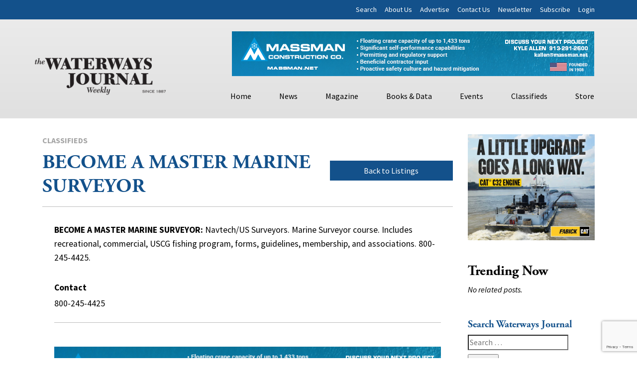

--- FILE ---
content_type: text/html; charset=UTF-8
request_url: https://www.waterwaysjournal.net/classifieds/become-a-master-marine-surveyor-2/
body_size: 17885
content:

	<!DOCTYPE html>
<html class="no-js" lang="en-US">

    <head>
		<!-- Google tag (gtag.js) -->
		<script async src="https://www.googletagmanager.com/gtag/js?id=G-DVCJWZ2SX9"></script>
		<script>
		  window.dataLayer = window.dataLayer || [];
		  function gtag(){dataLayer.push(arguments);}
		  gtag('js', new Date());
		
		  gtag('config', 'G-DVCJWZ2SX9');
		</script>
		

		<meta name="olyticsCategory" content="" />
		<meta name="olyticsTag" content="" />
		<meta name="olyticsAuthor" content="hubandspoke" />
	
		
		<script type="text/javascript">

			// olytics 3.0
			
			window.olytics||(window.olytics=[]),window.olytics.methods=["fire","confirm"],window.olytics.factory=function(i){return function(){var t=Array.prototype.slice.call(arguments);return t.unshift(i),window.olytics.push(t),window.olytics}};for(var i=0;i<window.olytics.methods.length;i++){var method=window.olytics.methods[i];window.olytics[method]=window.olytics.factory(method)}olytics.load=function(i){if(!document.getElementById("olyticsImport")){window.a=window.olytics;var t=document.createElement("script");t.async=!0,t.id="olyticsImport",t.type="text/javascript";var o="";void 0!==i&&void 0!==i.oid&&(o=i.oid),t.setAttribute("data-oid",o),t.src="https://olytics.omeda.com/olytics/js/v3/p/olytics.min.js",t.addEventListener("load",function(t){for(olytics.initialize({Olytics:i});window.a.length>0;){var o=window.a.shift(),s=o.shift();olytics[s]&&olytics[s].apply(olytics,o)}},!1);var s=document.getElementsByTagName("script")[0];s.parentNode.insertBefore(t,s)}},olytics.load({oid:"1631782072664c5988f65ca1639196f2"});
			
			</script>
			
			<!-- Olytics Global Script for Category and Tag Meta - Added by MJM 10-28-15 -->
			
			<script>
			var metas = document.getElementsByTagName('meta');
			var olyticsTag = "";
			var olyticsCategory = "";
			
			
			// First we see if the page has any html meta tags
			if(metas && metas.length > 0) { 
			
			    // loop through the meta tags
			    for(var oolltt = 0; oolltt < metas.length; oolltt++) {
			        var oollttMeta = metas[oolltt];
			        var theNameAttribute = oollttMeta.getAttribute('name');
			       
			        // is the meta tag an 'olyticsCategory' meta tag ?
			        if(theNameAttribute && theNameAttribute == 'olyticsCategory' && oollttMeta.getAttribute('content')) {
			            // the meta tag is an 'olyticsCategory' meta tag - lets grab the content of the tag to use in the analytics.track call.
			            olyticsCategory = oollttMeta.getAttribute('content');
			            
			        // is the meta tag an 'olyticsTag' meta tag ?
			        } else if(theNameAttribute && theNameAttribute == 'olyticsTag' && oollttMeta.getAttribute('content')) {
			            // the meta tag is an 'olyticsTag' meta tag - lets grab the content of the meta tag to use in the analytics.track call.
			            olyticsTag = oollttMeta.getAttribute('content');
			        }
			    }
			
			    if(olyticsCategory.length > 0 || olyticsTag.length > 0) {
			    
			        // so at this point we have either an olyticsCategory and / or olyticsTag to pass in the analytics.track call.
			        
			        //fire the olytics.track call
			        olytics.fire(
			
			  {	
			
			                behaviorId: '4014E3567790A2D',
			
			                category: olyticsCategory,
			
			                tag: olyticsTag
			
			  }
			
			)
			} else {
					 olytics.fire(
						{
							behaviorId: '4014E3567790A2D'
						}
					);
				}
			}
			</script>
			
			<link rel="stylesheet" href="https://olytics.omeda.com/olytics/css/v3/p/olytics.css" />


	
		

        <meta charset="UTF-8">
        <meta http-equiv="X-UA-Compatible" content="IE=edge">
        <meta name="viewport" content="width=device-width, initial-scale=1.0, minimum-scale=1.0, maximum-scale=10">
        <meta name="robots" content="index, follow" />
        <link rel="author" href="https://www.waterwaysjournal.net/wp-content/themes/WJW-2018/humans.txt" type="text/plain" />
        <meta name="description" content="Weekly journal focused on inland marine, towboat, barge, river, shipbuilding, jobs, training and other maritime news">
        <meta name="format-detection" content="telephone=no">
        <title>BECOME A MASTER MARINE SURVEYOR - WJ Classifieds</title>
        <link rel="pingback" href="https://www.waterwaysjournal.net/xmlrpc.php" />

        <meta name='robots' content='index, follow, max-image-preview:large, max-snippet:-1, max-video-preview:-1' />
	<style>img:is([sizes="auto" i], [sizes^="auto," i]) { contain-intrinsic-size: 3000px 1500px }</style>
	
	<!-- This site is optimized with the Yoast SEO plugin v25.3.1 - https://yoast.com/wordpress/plugins/seo/ -->
	<title>BECOME A MASTER MARINE SURVEYOR - WJ Classifieds</title>
	<meta name="description" content="Navtech/US Surveyors. Marine Surveyor course. Includes recreational, commercial, USCG fishing program, forms, guidelines, membership, and associations. 800-245-4425." />
	<link rel="canonical" href="https://www.waterwaysjournal.net/classifieds/become-a-master-marine-surveyor-2/" />
	<meta property="og:locale" content="en_US" />
	<meta property="og:type" content="article" />
	<meta property="og:title" content="BECOME A MASTER MARINE SURVEYOR - WJ Classifieds" />
	<meta property="og:description" content="Navtech/US Surveyors. Marine Surveyor course. Includes recreational, commercial, USCG fishing program, forms, guidelines, membership, and associations. 800-245-4425." />
	<meta property="og:url" content="https://www.waterwaysjournal.net/classifieds/become-a-master-marine-surveyor-2/" />
	<meta property="og:site_name" content="The Waterways Journal" />
	<meta property="article:publisher" content="https://www.facebook.com/WaterwaysJournal/" />
	<meta property="article:modified_time" content="2022-07-11T17:30:31+00:00" />
	<meta property="og:image" content="https://www.waterwaysjournal.net/wp-content/uploads/2019/04/WJDefaultShareFB.jpg" />
	<meta property="og:image:width" content="1200" />
	<meta property="og:image:height" content="630" />
	<meta property="og:image:type" content="image/jpeg" />
	<meta name="twitter:card" content="summary_large_image" />
	<meta name="twitter:site" content="@WaterwayJournal" />
	<script type="application/ld+json" class="yoast-schema-graph">{"@context":"https://schema.org","@graph":[{"@type":"WebPage","@id":"https://www.waterwaysjournal.net/classifieds/become-a-master-marine-surveyor-2/","url":"https://www.waterwaysjournal.net/classifieds/become-a-master-marine-surveyor-2/","name":"BECOME A MASTER MARINE SURVEYOR - WJ Classifieds","isPartOf":{"@id":"https://www.waterwaysjournal.net/#website"},"datePublished":"2019-08-26T02:24:51+00:00","dateModified":"2022-07-11T17:30:31+00:00","description":"Navtech/US Surveyors. Marine Surveyor course. Includes recreational, commercial, USCG fishing program, forms, guidelines, membership, and associations. 800-245-4425.","breadcrumb":{"@id":"https://www.waterwaysjournal.net/classifieds/become-a-master-marine-surveyor-2/#breadcrumb"},"inLanguage":"en-US","potentialAction":[{"@type":"ReadAction","target":["https://www.waterwaysjournal.net/classifieds/become-a-master-marine-surveyor-2/"]}]},{"@type":"BreadcrumbList","@id":"https://www.waterwaysjournal.net/classifieds/become-a-master-marine-surveyor-2/#breadcrumb","itemListElement":[{"@type":"ListItem","position":1,"name":"Home","item":"https://www.waterwaysjournal.net/"},{"@type":"ListItem","position":2,"name":"BECOME A MASTER MARINE SURVEYOR"}]},{"@type":"WebSite","@id":"https://www.waterwaysjournal.net/#website","url":"https://www.waterwaysjournal.net/","name":"The Waterways Journal","description":"Weekly journal focused on inland marine, towboat, barge, river, shipbuilding, jobs, training and other maritime news","publisher":{"@id":"https://www.waterwaysjournal.net/#organization"},"potentialAction":[{"@type":"SearchAction","target":{"@type":"EntryPoint","urlTemplate":"https://www.waterwaysjournal.net/?s={search_term_string}"},"query-input":{"@type":"PropertyValueSpecification","valueRequired":true,"valueName":"search_term_string"}}],"inLanguage":"en-US"},{"@type":"Organization","@id":"https://www.waterwaysjournal.net/#organization","name":"The Waterways Journal","url":"https://www.waterwaysjournal.net/","logo":{"@type":"ImageObject","inLanguage":"en-US","@id":"https://www.waterwaysjournal.net/#/schema/logo/image/","url":"https://www.waterwaysjournal.net/wp-content/uploads/2018/05/wj-logo.jpg","contentUrl":"https://www.waterwaysjournal.net/wp-content/uploads/2018/05/wj-logo.jpg","width":700,"height":320,"caption":"The Waterways Journal"},"image":{"@id":"https://www.waterwaysjournal.net/#/schema/logo/image/"},"sameAs":["https://www.facebook.com/WaterwaysJournal/","https://x.com/WaterwayJournal","https://www.linkedin.com/in/waterways-journal-075b4a57","https://www.youtube.com/user/WaterwaysJournal"]}]}</script>
	<!-- / Yoast SEO plugin. -->


<link rel='dns-prefetch' href='//static.addtoany.com' />
<link rel='dns-prefetch' href='//proxy.beyondwords.io' />
<link rel='dns-prefetch' href='//code.jquery.com' />
<link rel='dns-prefetch' href='//use.fontawesome.com' />
<link rel='dns-prefetch' href='//www.google.com' />
<link rel='dns-prefetch' href='//fonts.googleapis.com' />
<link rel='dns-prefetch' href='//use.typekit.net' />
<link rel="alternate" type="application/rss+xml" title="The Waterways Journal &raquo; Feed" href="https://www.waterwaysjournal.net/feed/" />
<link rel="alternate" type="application/rss+xml" title="The Waterways Journal &raquo; Comments Feed" href="https://www.waterwaysjournal.net/comments/feed/" />
<script type="text/javascript" id="wpp-js" src="https://www.waterwaysjournal.net/wp-content/plugins/wordpress-popular-posts/assets/js/wpp.js?ver=7.3.3" data-sampling="0" data-sampling-rate="100" data-api-url="https://www.waterwaysjournal.net/wp-json/wordpress-popular-posts" data-post-id="8480" data-token="14b04a3cb3" data-lang="0" data-debug="1"></script>
<script type="text/javascript">
/* <![CDATA[ */
window._wpemojiSettings = {"baseUrl":"https:\/\/s.w.org\/images\/core\/emoji\/16.0.1\/72x72\/","ext":".png","svgUrl":"https:\/\/s.w.org\/images\/core\/emoji\/16.0.1\/svg\/","svgExt":".svg","source":{"concatemoji":"https:\/\/www.waterwaysjournal.net\/wp-includes\/js\/wp-emoji-release.min.js?ver=6.8.3"}};
/*! This file is auto-generated */
!function(s,n){var o,i,e;function c(e){try{var t={supportTests:e,timestamp:(new Date).valueOf()};sessionStorage.setItem(o,JSON.stringify(t))}catch(e){}}function p(e,t,n){e.clearRect(0,0,e.canvas.width,e.canvas.height),e.fillText(t,0,0);var t=new Uint32Array(e.getImageData(0,0,e.canvas.width,e.canvas.height).data),a=(e.clearRect(0,0,e.canvas.width,e.canvas.height),e.fillText(n,0,0),new Uint32Array(e.getImageData(0,0,e.canvas.width,e.canvas.height).data));return t.every(function(e,t){return e===a[t]})}function u(e,t){e.clearRect(0,0,e.canvas.width,e.canvas.height),e.fillText(t,0,0);for(var n=e.getImageData(16,16,1,1),a=0;a<n.data.length;a++)if(0!==n.data[a])return!1;return!0}function f(e,t,n,a){switch(t){case"flag":return n(e,"\ud83c\udff3\ufe0f\u200d\u26a7\ufe0f","\ud83c\udff3\ufe0f\u200b\u26a7\ufe0f")?!1:!n(e,"\ud83c\udde8\ud83c\uddf6","\ud83c\udde8\u200b\ud83c\uddf6")&&!n(e,"\ud83c\udff4\udb40\udc67\udb40\udc62\udb40\udc65\udb40\udc6e\udb40\udc67\udb40\udc7f","\ud83c\udff4\u200b\udb40\udc67\u200b\udb40\udc62\u200b\udb40\udc65\u200b\udb40\udc6e\u200b\udb40\udc67\u200b\udb40\udc7f");case"emoji":return!a(e,"\ud83e\udedf")}return!1}function g(e,t,n,a){var r="undefined"!=typeof WorkerGlobalScope&&self instanceof WorkerGlobalScope?new OffscreenCanvas(300,150):s.createElement("canvas"),o=r.getContext("2d",{willReadFrequently:!0}),i=(o.textBaseline="top",o.font="600 32px Arial",{});return e.forEach(function(e){i[e]=t(o,e,n,a)}),i}function t(e){var t=s.createElement("script");t.src=e,t.defer=!0,s.head.appendChild(t)}"undefined"!=typeof Promise&&(o="wpEmojiSettingsSupports",i=["flag","emoji"],n.supports={everything:!0,everythingExceptFlag:!0},e=new Promise(function(e){s.addEventListener("DOMContentLoaded",e,{once:!0})}),new Promise(function(t){var n=function(){try{var e=JSON.parse(sessionStorage.getItem(o));if("object"==typeof e&&"number"==typeof e.timestamp&&(new Date).valueOf()<e.timestamp+604800&&"object"==typeof e.supportTests)return e.supportTests}catch(e){}return null}();if(!n){if("undefined"!=typeof Worker&&"undefined"!=typeof OffscreenCanvas&&"undefined"!=typeof URL&&URL.createObjectURL&&"undefined"!=typeof Blob)try{var e="postMessage("+g.toString()+"("+[JSON.stringify(i),f.toString(),p.toString(),u.toString()].join(",")+"));",a=new Blob([e],{type:"text/javascript"}),r=new Worker(URL.createObjectURL(a),{name:"wpTestEmojiSupports"});return void(r.onmessage=function(e){c(n=e.data),r.terminate(),t(n)})}catch(e){}c(n=g(i,f,p,u))}t(n)}).then(function(e){for(var t in e)n.supports[t]=e[t],n.supports.everything=n.supports.everything&&n.supports[t],"flag"!==t&&(n.supports.everythingExceptFlag=n.supports.everythingExceptFlag&&n.supports[t]);n.supports.everythingExceptFlag=n.supports.everythingExceptFlag&&!n.supports.flag,n.DOMReady=!1,n.readyCallback=function(){n.DOMReady=!0}}).then(function(){return e}).then(function(){var e;n.supports.everything||(n.readyCallback(),(e=n.source||{}).concatemoji?t(e.concatemoji):e.wpemoji&&e.twemoji&&(t(e.twemoji),t(e.wpemoji)))}))}((window,document),window._wpemojiSettings);
/* ]]> */
</script>
<link rel='stylesheet' id='yarppRelatedCss-css' href='https://www.waterwaysjournal.net/wp-content/plugins/yet-another-related-posts-plugin/style/related.css?ver=5.30.11' type='text/css' media='all' />
<style id='wp-emoji-styles-inline-css' type='text/css'>

	img.wp-smiley, img.emoji {
		display: inline !important;
		border: none !important;
		box-shadow: none !important;
		height: 1em !important;
		width: 1em !important;
		margin: 0 0.07em !important;
		vertical-align: -0.1em !important;
		background: none !important;
		padding: 0 !important;
	}
</style>
<link rel='stylesheet' id='wp-block-library-css' href='https://www.waterwaysjournal.net/wp-includes/css/dist/block-library/style.min.css?ver=6.8.3' type='text/css' media='all' />
<style id='classic-theme-styles-inline-css' type='text/css'>
/*! This file is auto-generated */
.wp-block-button__link{color:#fff;background-color:#32373c;border-radius:9999px;box-shadow:none;text-decoration:none;padding:calc(.667em + 2px) calc(1.333em + 2px);font-size:1.125em}.wp-block-file__button{background:#32373c;color:#fff;text-decoration:none}
</style>
<link rel='stylesheet' id='awsm-ead-public-css' href='https://www.waterwaysjournal.net/wp-content/plugins/embed-any-document/css/embed-public.min.css?ver=2.7.7' type='text/css' media='all' />
<style id='global-styles-inline-css' type='text/css'>
:root{--wp--preset--aspect-ratio--square: 1;--wp--preset--aspect-ratio--4-3: 4/3;--wp--preset--aspect-ratio--3-4: 3/4;--wp--preset--aspect-ratio--3-2: 3/2;--wp--preset--aspect-ratio--2-3: 2/3;--wp--preset--aspect-ratio--16-9: 16/9;--wp--preset--aspect-ratio--9-16: 9/16;--wp--preset--color--black: #000000;--wp--preset--color--cyan-bluish-gray: #abb8c3;--wp--preset--color--white: #ffffff;--wp--preset--color--pale-pink: #f78da7;--wp--preset--color--vivid-red: #cf2e2e;--wp--preset--color--luminous-vivid-orange: #ff6900;--wp--preset--color--luminous-vivid-amber: #fcb900;--wp--preset--color--light-green-cyan: #7bdcb5;--wp--preset--color--vivid-green-cyan: #00d084;--wp--preset--color--pale-cyan-blue: #8ed1fc;--wp--preset--color--vivid-cyan-blue: #0693e3;--wp--preset--color--vivid-purple: #9b51e0;--wp--preset--gradient--vivid-cyan-blue-to-vivid-purple: linear-gradient(135deg,rgba(6,147,227,1) 0%,rgb(155,81,224) 100%);--wp--preset--gradient--light-green-cyan-to-vivid-green-cyan: linear-gradient(135deg,rgb(122,220,180) 0%,rgb(0,208,130) 100%);--wp--preset--gradient--luminous-vivid-amber-to-luminous-vivid-orange: linear-gradient(135deg,rgba(252,185,0,1) 0%,rgba(255,105,0,1) 100%);--wp--preset--gradient--luminous-vivid-orange-to-vivid-red: linear-gradient(135deg,rgba(255,105,0,1) 0%,rgb(207,46,46) 100%);--wp--preset--gradient--very-light-gray-to-cyan-bluish-gray: linear-gradient(135deg,rgb(238,238,238) 0%,rgb(169,184,195) 100%);--wp--preset--gradient--cool-to-warm-spectrum: linear-gradient(135deg,rgb(74,234,220) 0%,rgb(151,120,209) 20%,rgb(207,42,186) 40%,rgb(238,44,130) 60%,rgb(251,105,98) 80%,rgb(254,248,76) 100%);--wp--preset--gradient--blush-light-purple: linear-gradient(135deg,rgb(255,206,236) 0%,rgb(152,150,240) 100%);--wp--preset--gradient--blush-bordeaux: linear-gradient(135deg,rgb(254,205,165) 0%,rgb(254,45,45) 50%,rgb(107,0,62) 100%);--wp--preset--gradient--luminous-dusk: linear-gradient(135deg,rgb(255,203,112) 0%,rgb(199,81,192) 50%,rgb(65,88,208) 100%);--wp--preset--gradient--pale-ocean: linear-gradient(135deg,rgb(255,245,203) 0%,rgb(182,227,212) 50%,rgb(51,167,181) 100%);--wp--preset--gradient--electric-grass: linear-gradient(135deg,rgb(202,248,128) 0%,rgb(113,206,126) 100%);--wp--preset--gradient--midnight: linear-gradient(135deg,rgb(2,3,129) 0%,rgb(40,116,252) 100%);--wp--preset--font-size--small: 13px;--wp--preset--font-size--medium: 20px;--wp--preset--font-size--large: 36px;--wp--preset--font-size--x-large: 42px;--wp--preset--spacing--20: 0.44rem;--wp--preset--spacing--30: 0.67rem;--wp--preset--spacing--40: 1rem;--wp--preset--spacing--50: 1.5rem;--wp--preset--spacing--60: 2.25rem;--wp--preset--spacing--70: 3.38rem;--wp--preset--spacing--80: 5.06rem;--wp--preset--shadow--natural: 6px 6px 9px rgba(0, 0, 0, 0.2);--wp--preset--shadow--deep: 12px 12px 50px rgba(0, 0, 0, 0.4);--wp--preset--shadow--sharp: 6px 6px 0px rgba(0, 0, 0, 0.2);--wp--preset--shadow--outlined: 6px 6px 0px -3px rgba(255, 255, 255, 1), 6px 6px rgba(0, 0, 0, 1);--wp--preset--shadow--crisp: 6px 6px 0px rgba(0, 0, 0, 1);}:where(.is-layout-flex){gap: 0.5em;}:where(.is-layout-grid){gap: 0.5em;}body .is-layout-flex{display: flex;}.is-layout-flex{flex-wrap: wrap;align-items: center;}.is-layout-flex > :is(*, div){margin: 0;}body .is-layout-grid{display: grid;}.is-layout-grid > :is(*, div){margin: 0;}:where(.wp-block-columns.is-layout-flex){gap: 2em;}:where(.wp-block-columns.is-layout-grid){gap: 2em;}:where(.wp-block-post-template.is-layout-flex){gap: 1.25em;}:where(.wp-block-post-template.is-layout-grid){gap: 1.25em;}.has-black-color{color: var(--wp--preset--color--black) !important;}.has-cyan-bluish-gray-color{color: var(--wp--preset--color--cyan-bluish-gray) !important;}.has-white-color{color: var(--wp--preset--color--white) !important;}.has-pale-pink-color{color: var(--wp--preset--color--pale-pink) !important;}.has-vivid-red-color{color: var(--wp--preset--color--vivid-red) !important;}.has-luminous-vivid-orange-color{color: var(--wp--preset--color--luminous-vivid-orange) !important;}.has-luminous-vivid-amber-color{color: var(--wp--preset--color--luminous-vivid-amber) !important;}.has-light-green-cyan-color{color: var(--wp--preset--color--light-green-cyan) !important;}.has-vivid-green-cyan-color{color: var(--wp--preset--color--vivid-green-cyan) !important;}.has-pale-cyan-blue-color{color: var(--wp--preset--color--pale-cyan-blue) !important;}.has-vivid-cyan-blue-color{color: var(--wp--preset--color--vivid-cyan-blue) !important;}.has-vivid-purple-color{color: var(--wp--preset--color--vivid-purple) !important;}.has-black-background-color{background-color: var(--wp--preset--color--black) !important;}.has-cyan-bluish-gray-background-color{background-color: var(--wp--preset--color--cyan-bluish-gray) !important;}.has-white-background-color{background-color: var(--wp--preset--color--white) !important;}.has-pale-pink-background-color{background-color: var(--wp--preset--color--pale-pink) !important;}.has-vivid-red-background-color{background-color: var(--wp--preset--color--vivid-red) !important;}.has-luminous-vivid-orange-background-color{background-color: var(--wp--preset--color--luminous-vivid-orange) !important;}.has-luminous-vivid-amber-background-color{background-color: var(--wp--preset--color--luminous-vivid-amber) !important;}.has-light-green-cyan-background-color{background-color: var(--wp--preset--color--light-green-cyan) !important;}.has-vivid-green-cyan-background-color{background-color: var(--wp--preset--color--vivid-green-cyan) !important;}.has-pale-cyan-blue-background-color{background-color: var(--wp--preset--color--pale-cyan-blue) !important;}.has-vivid-cyan-blue-background-color{background-color: var(--wp--preset--color--vivid-cyan-blue) !important;}.has-vivid-purple-background-color{background-color: var(--wp--preset--color--vivid-purple) !important;}.has-black-border-color{border-color: var(--wp--preset--color--black) !important;}.has-cyan-bluish-gray-border-color{border-color: var(--wp--preset--color--cyan-bluish-gray) !important;}.has-white-border-color{border-color: var(--wp--preset--color--white) !important;}.has-pale-pink-border-color{border-color: var(--wp--preset--color--pale-pink) !important;}.has-vivid-red-border-color{border-color: var(--wp--preset--color--vivid-red) !important;}.has-luminous-vivid-orange-border-color{border-color: var(--wp--preset--color--luminous-vivid-orange) !important;}.has-luminous-vivid-amber-border-color{border-color: var(--wp--preset--color--luminous-vivid-amber) !important;}.has-light-green-cyan-border-color{border-color: var(--wp--preset--color--light-green-cyan) !important;}.has-vivid-green-cyan-border-color{border-color: var(--wp--preset--color--vivid-green-cyan) !important;}.has-pale-cyan-blue-border-color{border-color: var(--wp--preset--color--pale-cyan-blue) !important;}.has-vivid-cyan-blue-border-color{border-color: var(--wp--preset--color--vivid-cyan-blue) !important;}.has-vivid-purple-border-color{border-color: var(--wp--preset--color--vivid-purple) !important;}.has-vivid-cyan-blue-to-vivid-purple-gradient-background{background: var(--wp--preset--gradient--vivid-cyan-blue-to-vivid-purple) !important;}.has-light-green-cyan-to-vivid-green-cyan-gradient-background{background: var(--wp--preset--gradient--light-green-cyan-to-vivid-green-cyan) !important;}.has-luminous-vivid-amber-to-luminous-vivid-orange-gradient-background{background: var(--wp--preset--gradient--luminous-vivid-amber-to-luminous-vivid-orange) !important;}.has-luminous-vivid-orange-to-vivid-red-gradient-background{background: var(--wp--preset--gradient--luminous-vivid-orange-to-vivid-red) !important;}.has-very-light-gray-to-cyan-bluish-gray-gradient-background{background: var(--wp--preset--gradient--very-light-gray-to-cyan-bluish-gray) !important;}.has-cool-to-warm-spectrum-gradient-background{background: var(--wp--preset--gradient--cool-to-warm-spectrum) !important;}.has-blush-light-purple-gradient-background{background: var(--wp--preset--gradient--blush-light-purple) !important;}.has-blush-bordeaux-gradient-background{background: var(--wp--preset--gradient--blush-bordeaux) !important;}.has-luminous-dusk-gradient-background{background: var(--wp--preset--gradient--luminous-dusk) !important;}.has-pale-ocean-gradient-background{background: var(--wp--preset--gradient--pale-ocean) !important;}.has-electric-grass-gradient-background{background: var(--wp--preset--gradient--electric-grass) !important;}.has-midnight-gradient-background{background: var(--wp--preset--gradient--midnight) !important;}.has-small-font-size{font-size: var(--wp--preset--font-size--small) !important;}.has-medium-font-size{font-size: var(--wp--preset--font-size--medium) !important;}.has-large-font-size{font-size: var(--wp--preset--font-size--large) !important;}.has-x-large-font-size{font-size: var(--wp--preset--font-size--x-large) !important;}
:where(.wp-block-post-template.is-layout-flex){gap: 1.25em;}:where(.wp-block-post-template.is-layout-grid){gap: 1.25em;}
:where(.wp-block-columns.is-layout-flex){gap: 2em;}:where(.wp-block-columns.is-layout-grid){gap: 2em;}
:root :where(.wp-block-pullquote){font-size: 1.5em;line-height: 1.6;}
</style>
<link rel='stylesheet' id='cpsh-shortcodes-css' href='https://www.waterwaysjournal.net/wp-content/plugins/column-shortcodes//assets/css/shortcodes.css?ver=1.0.1' type='text/css' media='all' />
<link rel='stylesheet' id='pmpro-advanced-levels-styles-css' href='https://www.waterwaysjournal.net/wp-content/plugins/pmpro-advanced-levels-shortcode/css/pmpro-advanced-levels.css?ver=6.8.3' type='text/css' media='all' />
<link rel='stylesheet' id='jquery-ui-css' href='https://www.waterwaysjournal.net/wp-content/plugins/wp-easycart/design/theme/base-responsive-v3/smoothness-jquery-ui.min.css?ver=6.8.3' type='text/css' media='all' />
<link rel='stylesheet' id='wpeasycart_css-css' href='https://www.waterwaysjournal.net/wp-content/plugins/wp-easycart/design/theme/base-responsive-v3/ec-store.css?ver=5_8_10' type='text/css' media='all' />
<link rel='stylesheet' id='wpeasycart_gfont-css' href='https://fonts.googleapis.com/css?family=Lato%7CMonda%7COpen+Sans%7CDroid+Serif&#038;ver=6.8.3' type='text/css' media='all' />
<link rel='stylesheet' id='wpeasycart_owl_carousel_css-css' href='https://www.waterwaysjournal.net/wp-content/plugins/wp-easycart/design/theme/base-responsive-v3/owl.carousel.css?ver=6.8.3' type='text/css' media='all' />
<link rel='stylesheet' id='dashicons-css' href='https://www.waterwaysjournal.net/wp-includes/css/dashicons.min.css?ver=6.8.3' type='text/css' media='all' />
<link rel='stylesheet' id='wordpress-popular-posts-css-css' href='https://www.waterwaysjournal.net/wp-content/plugins/wordpress-popular-posts/assets/css/wpp.css?ver=7.3.3' type='text/css' media='all' />
<link rel='stylesheet' id='css_main-css' href='https://www.waterwaysjournal.net/wp-content/themes/WJW-2018/style.css?ver=1766437099' type='text/css' media='all' />
<link rel='stylesheet' id='css_classifieds-css' href='https://www.waterwaysjournal.net/wp-content/themes/WJW-2018/inc/classifieds.css?ver=1587741367' type='text/css' media='all' />
<link rel='stylesheet' id='css_subscriptions-css' href='https://www.waterwaysjournal.net/wp-content/themes/WJW-2018/inc/subscriptions.css?ver=1607692470' type='text/css' media='all' />
<link rel='stylesheet' id='fonts_google-css' href='https://fonts.googleapis.com/css?family=Source+Sans+Pro%3A300%2C400%2C400i%2C700%2C700i&#038;ver=6.8.3' type='text/css' media='all' />
<link rel='stylesheet' id='fonts_typekit-css' href='https://use.typekit.net/gli6sbj.css?ver=6.8.3' type='text/css' media='all' />
<link rel='stylesheet' id='addtoany-css' href='https://www.waterwaysjournal.net/wp-content/plugins/add-to-any/addtoany.min.css?ver=1.16' type='text/css' media='all' />
<script type="text/javascript" src="https://code.jquery.com/jquery-3.3.1.min.js?ver=3.3.1" id="jquery-js"></script>
<script type="text/javascript" id="addtoany-core-js-before">
/* <![CDATA[ */
window.a2a_config=window.a2a_config||{};a2a_config.callbacks=[];a2a_config.overlays=[];a2a_config.templates={};
a2a_config.icon_color="#13518b,#ffffff";
/* ]]> */
</script>
<script type="text/javascript" defer src="https://static.addtoany.com/menu/page.js" id="addtoany-core-js"></script>
<script type="text/javascript" defer src="https://www.waterwaysjournal.net/wp-content/plugins/add-to-any/addtoany.min.js?ver=1.1" id="addtoany-jquery-js"></script>
<script type="text/javascript" src="https://www.waterwaysjournal.net/wp-includes/js/jquery/ui/core.min.js?ver=1.13.3" id="jquery-ui-core-js"></script>
<script type="text/javascript" src="https://www.waterwaysjournal.net/wp-includes/js/jquery/ui/accordion.min.js?ver=1.13.3" id="jquery-ui-accordion-js"></script>
<script type="text/javascript" src="https://www.waterwaysjournal.net/wp-includes/js/jquery/ui/datepicker.min.js?ver=1.13.3" id="jquery-ui-datepicker-js"></script>
<script type="text/javascript" id="jquery-ui-datepicker-js-after">
/* <![CDATA[ */
jQuery(function(jQuery){jQuery.datepicker.setDefaults({"closeText":"Close","currentText":"Today","monthNames":["January","February","March","April","May","June","July","August","September","October","November","December"],"monthNamesShort":["Jan","Feb","Mar","Apr","May","Jun","Jul","Aug","Sep","Oct","Nov","Dec"],"nextText":"Next","prevText":"Previous","dayNames":["Sunday","Monday","Tuesday","Wednesday","Thursday","Friday","Saturday"],"dayNamesShort":["Sun","Mon","Tue","Wed","Thu","Fri","Sat"],"dayNamesMin":["S","M","T","W","T","F","S"],"dateFormat":"MM d, yy","firstDay":1,"isRTL":false});});
/* ]]> */
</script>
<script type="text/javascript" id="wpeasycart_js-js-extra">
/* <![CDATA[ */
var wpeasycart_ajax_object = {"ga4_id":"","ga4_conv_id":"","ajax_url":"https:\/\/www.waterwaysjournal.net\/wp-admin\/admin-ajax.php","current_language":"EN","location_id":"0"};
/* ]]> */
</script>
<script type="text/javascript" src="https://www.waterwaysjournal.net/wp-content/plugins/wp-easycart/design/theme/base-responsive-v3/ec-store.js?ver=5_8_10" id="wpeasycart_js-js"></script>
<script type="text/javascript" src="https://www.waterwaysjournal.net/wp-content/plugins/wp-easycart/design/theme/base-responsive-v3/owl.carousel.min.js?ver=5_8_10" id="wpeasycart_owl_carousel_js-js"></script>
<script type="text/javascript" src="https://code.jquery.com/jquery-migrate-3.0.0.min.js?ver=3.0.0" id="jquery_migrate-js"></script>
<script type="text/javascript" src="https://www.waterwaysjournal.net/wp-content/themes/WJW-2018/js/vendors.min.js?ver=1530555755" id="js_vendors-js"></script>
<script type="text/javascript" src="https://www.waterwaysjournal.net/wp-content/themes/WJW-2018/js/main.min.js?ver=1531872040" id="js_main-js"></script>
<script type="text/javascript" src="https://www.waterwaysjournal.net/wp-content/themes/WJW-2018/js/bw-custom-ui.js?ver=1756151781" id="bw-custom-ui-js"></script>
<link rel="https://api.w.org/" href="https://www.waterwaysjournal.net/wp-json/" /><link rel="EditURI" type="application/rsd+xml" title="RSD" href="https://www.waterwaysjournal.net/xmlrpc.php?rsd" />
<meta name="generator" content="WordPress 6.8.3" />
<link rel='shortlink' href='https://www.waterwaysjournal.net/?p=8480' />
<link rel="alternate" title="oEmbed (JSON)" type="application/json+oembed" href="https://www.waterwaysjournal.net/wp-json/oembed/1.0/embed?url=https%3A%2F%2Fwww.waterwaysjournal.net%2Fclassifieds%2Fbecome-a-master-marine-surveyor-2%2F" />
<link rel="alternate" title="oEmbed (XML)" type="text/xml+oembed" href="https://www.waterwaysjournal.net/wp-json/oembed/1.0/embed?url=https%3A%2F%2Fwww.waterwaysjournal.net%2Fclassifieds%2Fbecome-a-master-marine-surveyor-2%2F&#038;format=xml" />

<!-- This site is using AdRotate Professional v5.24 to display their advertisements - https://ajdg.solutions/ -->
<!-- AdRotate CSS -->
<style type="text/css" media="screen">
	.g { margin:0px; padding:0px; overflow:hidden; line-height:1; zoom:1; }
	.g img { height:auto; }
	.g-col { position:relative; float:left; }
	.g-col:first-child { margin-left: 0; }
	.g-col:last-child { margin-right: 0; }
	.g-wall { display:block; position:fixed; left:0; top:0; width:100%; height:100%; z-index:-1; }
	.woocommerce-page .g, .bbpress-wrapper .g { margin: 20px auto; clear:both; }
	@media only screen and (max-width: 480px) {
		.g-col, .g-dyn, .g-single { width:100%; margin-left:0; margin-right:0; }
		.woocommerce-page .g, .bbpress-wrapper .g { margin: 10px auto; }
	}
</style>
<!-- /AdRotate CSS -->

<!-- <div style="background-color:#fa0000;width:100%;text-align:center;"><a href="https://inlandmarineexpo.com/" target="_blank"><span style="color:white;font-weight:  bolder; ">#IMX2023 is happening now in Nashville!</span></a></div> -->

<style>
.ec_product_type1, .ec_product_type2, .ec_product_type3, .ec_product_type4, .ec_product_type5, .ec_product_type6, 
.ec_product_type1 > .ec_image_container_none, .ec_product_type1 > .ec_image_container_border, .ec_product_type1 > .ec_image_container_shadow, 
.ec_product_type1 .ec_product_addtocart a, .ec_product_type1 .ec_product_addtocart a:hover, .ec_product_type1 .ec_product_addtocart a:focus,
.ec_product_type1 .ec_product_addtocart, .ec_product_type4 .ec_product_addtocart, .ec_product_type6 .ec_product_meta_type6 .ec_product_addtocart, .ec_product_meta_type6 .ec_product_addtocart a.ec_added_to_cart_button,
.ec_price_container_type5, .ec_product_type6 .ec_product_meta_type6 .ec_price_container,

.ec_single_fade_container .ec_product_image_container, #ec_store_product_list img, 

.ec_details_main_image, .ec_details_magbox, .ec_details_thumbnail, .ec_details_swatches > li > img, .ec_details_swatches > li > a > img, 
.ec_details_add_to_cart_area > .ec_details_add_to_cart > input, .ec_details_add_to_cart_area > .ec_details_add_to_cart > a, .ec_details_quantity, 
.ec_details_add_to_cart, .ec_details_add_to_cart_area > .ec_details_quantity > .ec_minus, .ec_details_add_to_cart_area > .ec_details_quantity > .ec_plus, 
.ec_cartitem_quantity_table > tbody > tr > td > .ec_cartitem_update_button, .ec_cart_button_row > .ec_cart_button, 
.ec_cartitem_quantity_table > tbody > tr > td > .ec_minus, .ec_cartitem_quantity_table > tbody > tr > td > .ec_plus, 
.ec_cartitem_quantity_table > tbody > tr > td > .ec_minus:focus, .ec_cartitem_quantity_table > tbody > tr > td > .ec_plus:focus, 
.ec_cartitem_quantity_table > tbody > tr > td > .ec_minus:hover, .ec_cartitem_quantity_table > tbody > tr > td > .ec_plus:hover, 
.ec_cartitem_quantity_table > tbody > tr > td > .ec_quantity, .ec_cart_button_row > .ec_cart_button_working,

.ec_account_order_header_row, .ec_account_order_item_buy_button, .ec_account_order_item_download_button, .ec_account_dashboard_row_divider a, 
.ec_account_billing_information_button, .ec_account_shipping_information_button, .ec_account_personal_information_button, .ec_account_password_button,
.ec_cart_button_row > .ec_account_button, .ec_account_order_line_column5 a, .ec_out_of_stock_notify, .ec_out_of_stock_notify_title, .ec_account_login_create_account_button{ 
	border-top-right-radius:0px !important; border-top-left-radius:0px !important; border-bottom-left-radius:0px !important; border-bottom-right-radius:0px !important; border-radius:0px !important;
}
.ec_out_of_stock_notify{ border-color:#0066BF; }
.ec_out_of_stock_notify_title, .ec_out_of_stock_notify_button > input, #ec_user_login_link a{ background-color:#0066BF; }
.ec_product_type1 .ec_product_addtocart{ background-color:#0066BF; border-bottom-color:#113B63; }
.ec_product_type3 .ec_product_addtocart{ background-color:#0066BF !important; }
.ec_price_container_type5{ background-color:#0066BF; }
.ec_price_container_type5:after{ border-color: #113B63 transparent transparent #113B63; }
.ec_product_type6 .ec_product_meta_type6 .ec_price_container{ background-color:#0066BF; }
.ec_product_type6 .ec_product_meta_type6 .ec_price_container:after{ border-color:#113B63 transparent transparent #113B63; }
.ec_product_type6 .ec_product_meta_type6 .ec_product_addtocart{ background-color:#0066BF !important; }
.ec_product_type6 .ec_product_meta_type6 .ec_product_addtocart, .ec_product_meta_type6 .ec_product_addtocart a.ec_added_to_cart_button{ background-color:#0066BF !important; }
@media(hover: hover) {
	.ec_out_of_stock_notify_button > input:hover, #ec_user_login_link a:hover{ background-color:#113B63; }
	.ec_product_type1 .ec_product_quickview > input:hover{ background:#0066BF; background-color:#0066BF; }
	.ec_product_type1 .ec_product_addtocart:hover{ background-color:#113B63; border-bottom-color:#0066BF; }
	.ec_product_type3 .ec_product_addtocart:hover{ background-color:#113B63 !important; }
	.ec_product_type3 .ec_product_addtocart:hover{ background-color:#0066BF; }
	.ec_product_type3 .ec_product_quickview > input:hover{ background:#0066BF; background-color:#0066BF; }
	.ec_product_type5 .ec_product_addtocart:hover{ background-color:#0066BF; }
	.ec_product_type5 .ec_product_quickview > input:hover{ background:#0066BF; background-color:#0066BF; }
	.ec_product_type6 .ec_product_meta_type6 .ec_product_addtocart:hover{ background-color:#113B63 !important; }
	.ec_product_type6 .ec_product_meta_type6 .ec_product_addtocart:hover, .ec_product_meta_type6 .ec_product_addtocart a.ec_added_to_cart_button:hover{ background-color:#113B63 !important; }
	.ec_product_type6 .ec_product_meta_type6 .ec_product_quickview > input:hover{ background-color:#0066BF; }
}
.ec_product_quickview_content_title, .ec_product_quickview_content_title > a{ color:#0066BF !important; }
.ec_product_quickview_content_title:hover, .ec_product_quickview_content_title > a:hover{ color:#113B63 !important; }
.ec_product_quickview_content_quantity input[type="submit"], .ec_product_quickview_content_quantity input[type="button"], .ec_product_quickview_content_add_to_cart a{ background-color:#0066BF !important; }
.ec_product_quickview_content_quantity input[type="submit"]:hover, .ec_product_quickview_content_quantity input[type="button"]:hover, .ec_product_quickview_content_add_to_cart a:hover{ background-color:#113B63 !important; }
.ec_product_quickview_content_quantity .ec_minus, .ec_product_quickview_content_quantity .ec_plus{ background-color:#0066BF; }
.ec_product_quickview_content_quantity .ec_minus:hover, .ec_product_quickview_content_quantity .ec_plus:hover{ background-color:#113B63; }
.ec_quickview_view_details a{ color:#0066BF !important; }
.ec_quickview_view_details a:hover{ color:#113B63 !important; }
.ec_product_page_sort > .ec_product_page_showing{ color:#0066BF; }
.ec_product_star_on{ border-bottom-color:#0066BF !important; color:#0066BF; border-bottom-color:#0066BF; }
.ec_product_star_on:before{ border-bottom-color:#0066BF; }
.ec_product_star_on:after{ color:#0066BF; border-bottom-color:#0066BF; }
.ec_product_star_off{ border-bottom-color:#CCCCCC !important; color:#CCCCCC; }
.ec_product_star_off:before{ border-bottom-color:#CCCCCC; }
.ec_product_star_off:after{ color:#CCCCCC; border-bottom-color:#CCCCCC; }
.ec_product_added_to_cart a, .ec_cart_checkout_link{ color:#0066BF !important; }
.ec_product_added_to_cart a:hover, .ec_cart_checkout_link:hover{ color:#113B63 !important; }
.ec_product_details_page a{ color:#0066BF; }
.ec_product_details_page a:hover{ color:#113B63; }
.ec_details_title{ color:#222222 !important; }
.ec_details_price > .ec_product_price{ color:#000000; }
.ec_details_price > .ec_product_sale_price{ color:#000000; }
.ec_details_magbox{ display:none; }
.ec_details_right{  }
.ec_details_model_number{ color:#666666 !important; }
.ec_details_description{ color:#222222 !important; }
.ec_details_stock_total{ color:#666666 !important; }
.ec_details_add_to_cart_area > .ec_details_quantity > .ec_minus, .ec_details_add_to_cart_area > .ec_details_quantity > .ec_plus, .ec_details_add_to_cart_area > .ec_details_add_to_cart > input, .ec_details_add_to_cart_area > .ec_details_add_to_cart > a, .ec_details_customer_reviews_row > input[type="button"], .ec_details_inquiry_popup_main > form > .ec_details_add_to_cart input, .ec_details_inquiry_popup_main > form > .ec_details_add_to_cart > a, .wpeasycart-html-swatch{ background-color:#0066BF !important; }
.ec_details_add_to_cart_area > .ec_details_quantity > .ec_minus:hover, .ec_details_add_to_cart_area > .ec_details_quantity > .ec_plus:hover, .ec_details_add_to_cart_area > .ec_details_add_to_cart > input:hover, .ec_details_add_to_cart_area > .ec_details_add_to_cart > a:hover, .ec_details_customer_reviews_row > input[type="button"]:hover, .ec_details_inquiry_popup_main > form > .ec_details_add_to_cart > input:hover, .ec_details_inquiry_popup_main > form > .ec_details_add_to_cart > a:hover, .wpeasycart-html-swatch.ec_selected, .wpeasycart-html-swatch:hover{ background-color:#113B63 !important; }
.ec_details_categories{ color:#666666 !important; }
.ec_details_manufacturer{ color:#666666 !important; }
.ec_details_tabs{ color:#222222; }
.ec_details_tab.ec_active{ border-top-color:#0066BF; }
.ec_details_customer_reviews_left > h3{ color:#0066BF !important; }
.ec_details_customer_review_date{ color:#666666; }
.ec_details_customer_review_date > strong{ color:#222222; }
.ec_details_customer_review_data{ color:#222222; }
.ec_details_customer_reviews_form > .ec_details_customer_reviews_form_holder > h3{ color:#0066BF !important; }
.ec_details_customer_reviews_row{ color:#222222; }
.ec_details_customer_reviews_row > input[type="button"]{ background-color:#333; color:#FFFFFF; }
.ec_details_customer_reviews_row > input[type="button"]:hover{ background-color:#333333; }
.ec_details_related_products_area > h3{ color:#0066BF !important; }
.ec_product_details_star_on{ border-bottom-color:#0066BF !important; color:#0066BF; border-bottom-color:#0066BF; }
.ec_product_details_star_on:before{ border-bottom-color:#0066BF; }
.ec_product_details_star_on:after{ color:#0066BF; border-bottom-color:#0066BF; }
.ec_product_details_star_off{ border-bottom-color:#CCCCCC !important; color:#CCCCCC; }
.ec_product_details_star_off:before{ border-bottom-color:#CCCCCC; }
.ec_product_details_star_off:after{ color:#CCCCCC; border-bottom-color:#CCCCCC; }
.ec_details_swatches > li.ec_selected > img{ border:2px solid #0066BF; }
.ec_special_heading{ color:#0066BF; }
.ec_special_icon, .ec_special_icon_list{ background-color:#0066BF; }
.ec_cart_page a, .ec_restricted a{ color:#0066BF; }
.ec_cart_page a:hover, .ec_restricted a:hover{ color:#113B63; }
a.ec_cart_empty_button{ background-color:#0066BF }
a.ec_cart_empty_button:hover{ background-color:#113B63 }
.ec_cart_breadcrumb{ color:#0066BF; }
.ec_cart_table_continue_shopping{ color:#0066BF; }
.ec_cart_table_continue_shopping:hover{ color:#113B63; }
.ec_cart_button_column > .ec_cart_button, .ec_cart_table_checkout_button{ background-color:#0066BF !important; }
.ec_cart_button_column > .ec_cart_button:hover, .ec_cart_table_checkout_button:hover{ background-color:#113B63 !important; }
.ec_cart_breadcrumb_item_v2, .ec_cart_bottom_nav_back, .ec_cart_create_account_row_v2 > a, .ec_account_login_cancel_link{ color:#0066BF !important; }
.ec_cart_breadcrumb_item_v2:hover, .ec_cart_bottom_nav_back:hover, .ec_cart_create_account_row_v2 > a:hover, .ec_account_login_cancel_link:hover{ color:#113B63 !important; }
.ec_cart > thead > tr{ border-bottom-color:#0066BF; }
.ec_cartitem_title{ color:#0066BF !important; }
.ec_cartitem_quantity_table > tbody > tr > td > .ec_minus, .ec_cartitem_quantity_table > tbody > tr > td > .ec_plus, .ec_cartitem_quantity_table > tbody > tr > td > .ec_cartitem_update_button{ background-color:#0066BF !important; }
.ec_cartitem_quantity_table > tbody > tr > td > .ec_minus:hover, .ec_cartitem_quantity_table > tbody > tr > td > .ec_plus:hover, .ec_cartitem_quantity_table > tbody > tr > td > .ec_cartitem_update_button:hover{ background-color:#113B63 !important; }
.ec_cart_button_row > .ec_account_button{ background-color:#0066BF !important; }
.ec_cart_button_row > .ec_account_button:hover{ background-color:#113B63 !important; }
.ec_cart_button_row > .ec_cart_button, .ec_cart_button_row input[type="button"], .ec_cart_button_row a.ec_cart_button{ background-color:#0066BF !important; }
.ec_cart_button_row > .ec_cart_button:hover, .ec_cart_button_row input[type="button"]:hover, .ec_cart_button_row a.ec_cart_button:hover{ background-color:#113B63 !important; }
.ec_cart_button_row a.ec_account_login_link{ background:none !important; background-color:transparent !important; color:#0066BF; }
.ec_cart_button_row a.ec_account_login_link:hover{ background:none !important; background-color:transparent !important; color:#113B63; }
.ec_cart_input_row > a, .ec_cart_input_row > b, .ec_cart_input_row > strong, .ec_account_order_details_item_display_title > a{ color:#0066BF; }
.ec_cart_input_row > a:hover, .ec_account_order_details_item_display_title > a:hover{ color:#113B63; }
ul.ec_menu_vertical li a:hover{ background-color:#0066BF; }
ul.ec_menu_vertical ul li a:hover, ul.ec_menu_vertical ul ul li a:hover, .ec_categorywidget a:hover, .ec_manufacturerwidget a:hover, .ec_pricepointwidget a:hover, .ec_groupwidget a:hover, .ec_product_widget_title a:hover{ color:#0066BF !important; }

.ec_search_widget input[type="submit"], .ec_newsletter_widget input[type="submit"], input[type="submit"].ec_login_widget_button{ background-color:#0066BF; border-bottom:4px solid #113B63; }
.ec_search_widget input[type="submit"]:hover, .ec_newsletter_widget input[type="submit"]:hover, input[type="submit"].ec_login_widget_button:hover{ background-color:#113B63; border-bottom:4px solid #0066BF; }

.ec_cart_widget_minicart_wrap{ background:#0066BF; }

.ec_categorywidget a, .ec_manufacturer_widget a, .ec_pricepoint_widget a, .ec_group_widget a, .ec_cartwidget a{ color:#0066BF; }
.ec_categorywidget a:hover, .ec_manufacturer_widget a:hover, .ec_pricepoint_widget a:hover, .ec_group_widget a:hover, .ec_cartwidget a:hover{ color:#113B63 !important; }

.ec_newsletter_content h1, .ec_newsletter_close{ color:#0066BF; }
.ec_newsletter_content input[type='submit']{ background-color:#0066BF;}
.ec_newsletter_content input[type='submit']:hover{ background-color:#113B63; }

.ec_account_order_item_buy_button, .ec_account_order_item_download_button{ background-color:#0066BF; }
.ec_account_order_item_buy_button:hover, .ec_account_order_item_download_button:hover{ background-color:#113B63; }
.ec_account_dashboard_row_divider a, .ec_account_order_line_column5 a, .ec_account_complete_payment_button{ background-color:#0066BF !important; }
.ec_account_dashboard_row_divider a:hover, .ec_account_order_line_column5 a:hover, .ec_account_complete_payment_button:hover{ background:#113B63 !important; background-color:#113B63 !important; }

.ec_store_table a{ color:#0066BF !important; }
.ec_store_table a:hover{ color:#113B63 !important; }

.ec_cart_success_title{ color:#0066BF !important; }
.ec_cart_success_continue_shopping_button > a{ background:#0066BF !important; }
.ec_cart_success_continue_shopping_button > a:hover{ background:#113B63 !important; }

@media only screen and ( min-width:1140px ){
	.ec_product_page .ec_product_li, .ec_product_page li.ec_product_li{ width:33.333333333333%; }
	.ec_product_page .ec_product_li:nth-child( 3n+1 ){ clear:both; }
	.ec_image_container_none, .ec_image_container_none > div, .ec_image_container_border, .ec_image_container_border > div, .ec_image_container_shadow, .ec_image_container_shadow > div{ min-height:225px; height:225px; }
	#ec_current_media_size{ max-width:1300px; }
	.ec_product_page .ec_product_li:nth-child( 3n+1 ) .ec_product_editor{ left:227px; }
	
	.ec_product_page .ec_product_li, .ec_product_page li.ec_product_li{ width:33.333333333333%; }
	.ec_product_page .ec_product_li:nth-child( 3n+1 ){ clear:both; }
	.ec_image_container_none, .ec_image_container_none > div, .ec_image_container_border, .ec_image_container_border > div, .ec_image_container_shadow, .ec_image_container_shadow > div{ min-height:225px; height:225px; }
	#ec_current_media_size{ max-width:1300px; }
	.ec_product_page .ec_product_li:nth-child( 3n+1 ) .ec_product_editor{ left:227px; }
		
	.ec_category_li{ width:33.333333333333%; }
	.ec_category_li:nth-child( 3n+1 ){ clear:both; }
	.ec_category_li{ width:33.333333333333%; }
	.ec_category_li:nth-child( 3n+1 ){ clear:both; }
	.ec_category_li:nth-child( 3n+1 ) .ec_product_editor{ left:227px; }
	
		.ec_cart_breadcrumb.ec_inactive, .ec_cart_breadcrumb_divider{ display:none; }
	.ec_cart_breadcrumb{ width:100%; text-align:center; font-size:22px; }
	.ec_cart_left{ width:100%; padding-right:0px; border-right:0px; }
	.ec_cart_right{ width:100%; padding-left:0px; }
	.ec_cart_right > .ec_cart_header.ec_top{ margin-top:15px; }
	.ec_show_two_column_only{ display:none !important; }
	#ec_cart_payment_one_column{ display:block; }
	#ec_cart_payment_hide_column{ display:none; }
	}

@media only screen and ( min-width:990px ) and ( max-width:1139px ){
	.ec_product_page .ec_product_li, .ec_product_page li.ec_product_li{ width:33.333333333333%; }
	.ec_product_page .ec_product_li:nth-child( 3n+1 ){ clear:both; }
	.ec_image_container_none, .ec_image_container_none > div, .ec_image_container_border, .ec_image_container_border > div, .ec_image_container_shadow, .ec_image_container_shadow > div{ min-height:310px; height:310px; }
	#ec_current_media_size{ max-width:1139px; }
	.ec_product_page .ec_product_li:nth-child( 3n+1 ) .ec_product_editor{ left:227px; }
	
	.ec_product_page .ec_product_li, .ec_product_page li.ec_product_li{ width:33.333333333333%; }
	.ec_product_page .ec_product_li:nth-child( 3n+1 ){ clear:both; }
	.ec_image_container_none, .ec_image_container_none > div, .ec_image_container_border, .ec_image_container_border > div, .ec_image_container_shadow, .ec_image_container_shadow > div{ min-height:310px; height:310px; }
	#ec_current_media_size{ max-width:1139px; }
	.ec_product_page .ec_product_li:nth-child( 3n+1 ) .ec_product_editor{ left:227px; }
		
	.ec_category_li{ width:33.333333333333%; }
	.ec_category_li:nth-child( 3n+1 ){ clear:both; }
	.ec_category_li{ width:33.333333333333%; }
	.ec_category_li:nth-child( 3n+1 ){ clear:both; }
	.ec_category_li:nth-child( 3n+1 ) .ec_product_editor{ left:227px; }
	
		.ec_cart_breadcrumb.ec_inactive, .ec_cart_breadcrumb_divider{ display:none; }
	.ec_cart_breadcrumb{ width:100%; text-align:center; font-size:22px; }
	.ec_cart_left{ width:100%; padding-right:0px; border-right:0px; }
	.ec_cart_right{ width:100%; padding-left:0px; }
	.ec_cart_right > .ec_cart_header.ec_top{ margin-top:15px; }
	.ec_show_two_column_only{ display:none !important; }
	#ec_cart_payment_one_column{ display:block; }
	#ec_cart_payment_hide_column{ display:none; }
	}

@media only screen and ( min-width:768px ) and ( max-width:989px ) {
	.ec_product_page .ec_product_li, .ec_product_page li.ec_product_li{ width:50%; }
	.ec_product_page .ec_product_li:nth-child( 2n+1 ){ clear:both; }
	.ec_image_container_none, .ec_image_container_none > div, .ec_image_container_border, .ec_image_container_border > div, .ec_image_container_shadow, .ec_image_container_shadow > div{ min-height:225px; height:225px; }
	#ec_current_media_size{ max-width:989px; }
	.ec_product_page .ec_product_li:nth-child( 2n+1 ) .ec_product_editor{ left:227px; }
	
	.ec_product_page .ec_product_li, .ec_product_page li.ec_product_li{ width:50%; }
	.ec_product_page .ec_product_li:nth-child( 2n+1 ){ clear:both; }
	.ec_image_container_none, .ec_image_container_none > div, .ec_image_container_border, .ec_image_container_border > div, .ec_image_container_shadow, .ec_image_container_shadow > div{ min-height:225px; height:225px; }
	#ec_current_media_size{ max-width:989px; }
	.ec_product_page .ec_product_li:nth-child( 2n+1 ) .ec_product_editor{ left:227px; }
		.ec_details_magbox{ display:none !important }
	.ec_details_mobile_title_area{ display:block; }
	.ec_details_images, .ec_details_right, .ec_details_customer_reviews_left, .ec_details_customer_reviews_form, .ec_details_customer_review_date{ float:left; margin-left:0px; width:100%; }
	.ec_details_right{ padding-left:0px; }
	.ec_details_right > form > .ec_details_breadcrumbs.ec_small, .ec_details_right > form > .ec_details_title, .ec_details_right > form > .ec_title_divider, .ec_details_right > form > .ec_details_price, .ec_details_right > form > .ec_details_rating{ display:none; }
	.ec_details_customer_review_list{ width:100%; }
		
	.ec_category_li{ width:50%; }
	.ec_category_li:nth-child( 2n+1 ){ clear:both; }
	.ec_category_li{ width:50%; }
	.ec_category_li:nth-child( 2n+1 ){ clear:both; }
	.ec_category_li:nth-child( 2n+1 ) .ec_product_editor{ left:227px; }
	
		.ec_cart_breadcrumb.ec_inactive, .ec_cart_breadcrumb_divider{ display:none; }
	.ec_cart_breadcrumb{ width:100%; text-align:center; font-size:22px; }
	.ec_cart_left{ width:100%; padding-right:0px; border-right:0px; }
	.ec_cart_right{ width:100%; padding-left:0px; }
	.ec_cart_right > .ec_cart_header.ec_top{ margin-top:15px; }
	.ec_show_two_column_only{ display:none !important; }
	#ec_cart_payment_one_column{ display:block; }
	#ec_cart_payment_hide_column{ display:none; }
	}

@media only screen and ( min-width:481px ) and ( max-width:767px ){
	.ec_product_page .ec_product_li, .ec_product_page li.ec_product_li{ width:50%; }
	.ec_product_page .ec_product_li:nth-child( 2n+1 ){ clear:both; }
	.ec_image_container_none, .ec_image_container_none > div, .ec_image_container_border, .ec_image_container_border > div, .ec_image_container_shadow, .ec_image_container_shadow > div{ min-height:225px; height:225px; }
	#ec_current_media_size{ max-width:767px; }
	.ec_product_page .ec_product_li:nth-child( 2n+1 ) .ec_product_editor{ left:227px; }
	
	.ec_product_page .ec_product_li, .ec_product_page li.ec_product_li{ width:50%; }
	.ec_product_page .ec_product_li:nth-child( 2n+1 ){ clear:both; }
	.ec_image_container_none, .ec_image_container_none > div, .ec_image_container_border, .ec_image_container_border > div, .ec_image_container_shadow, .ec_image_container_shadow > div{ min-height:225px; height:225px; }
	#ec_current_media_size{ max-width:767px; }
	.ec_product_page .ec_product_li:nth-child( 2n+1 ) .ec_product_editor{ left:227px; }
		.ec_details_magbox{ display:none !important }
	.ec_details_mobile_title_area{ display:block; }
	.ec_details_images, .ec_details_right, .ec_details_customer_reviews_left, .ec_details_customer_reviews_form, .ec_details_customer_review_date{ float:left; margin-left:0px; width:100%; }
	.ec_details_right{ padding-left:0px; }
	.ec_details_right > form > .ec_details_breadcrumbs.ec_small, .ec_details_right > form > .ec_details_title, .ec_details_right > form > .ec_title_divider, .ec_details_right > form > .ec_details_price, .ec_details_right > form > .ec_details_rating{ display:none; }
	.ec_details_customer_review_list{ width:100%; }
		
	.ec_category_li{ width:50%; }
	.ec_category_li:nth-child( 2n+1 ){ clear:both; }
	.ec_category_li{ width:50%; }
	.ec_category_li:nth-child( 2n+1 ){ clear:both; }
	.ec_category_li:nth-child( 2n+1 ) .ec_product_editor{ left:227px; }
	
		.ec_cart_left{ width:100%; padding-right:0px; border-right:0px; }
	.ec_cart_right{ width:100%; padding-left:0px; }
	.ec_cart_right > .ec_cart_header.ec_top{ margin-top:15px; }
	.ec_show_two_column_only{ display:none !important; }
	#ec_cart_payment_one_column{ display:block; }
	#ec_cart_payment_hide_column{ display:none; }
	}

@media only screen and ( max-width:480px ){
	.ec_product_page .ec_product_li, .ec_product_page li.ec_product_li{ width:100%; }
	.ec_product_page .ec_product_li:nth-child( 1n+1 ){ clear:both; }
	.ec_image_container_none, .ec_image_container_none > div, .ec_image_container_border, .ec_image_container_border > div, .ec_image_container_shadow, .ec_image_container_shadow > div{ min-height:350px; height:350px; }
	#ec_current_media_size{ max-width:480px; }
	.ec_product_page .ec_product_li:nth-child( 1n+1 ) .ec_product_editor{ left:227px; }
	
	.ec_product_page .ec_product_li, .ec_product_page li.ec_product_li{ width:100%; }
	.ec_product_page .ec_product_li:nth-child( 1n+1 ){ clear:both; }
	.ec_image_container_none, .ec_image_container_none > div, .ec_image_container_border, .ec_image_container_border > div, .ec_image_container_shadow, .ec_image_container_shadow > div{ min-height:350px; height:350px; }
	#ec_current_media_size{ max-width:480px; }
	.ec_product_page .ec_product_li:nth-child( 1n+1 ) .ec_product_editor{ left:227px; }
	.ec_product_quickview_content_data{ padding:15px; }
	.ec_product_page_sort > .ec_product_page_showing{ margin:0; }
	.ec_product_page_sort > select{ float:left; }
	.ec_product_type6 .ec_image_container_none, .ec_product_type6 .ec_image_container_border, .ec_product_type6 .ec_image_container_shadow{ width:100%; max-width:100%; }
	.ec_product_type6 .ec_product_meta_type6{ position:relative; width:100%; max-width:100%; margin-left:0; float:none; padding:15px; }
	.ec_product_type6 .ec_product_meta_type6 .ec_product_addtocart_container{ float:none; }
	
	.ec_details_swatches{ float:left; width:100%; }
	.ec_details_option_label{ border-right:none; }
	
	.ec_category_li{ width:100%; }
	.ec_category_li:nth-child( 1n+1 ){ clear:both; }
	.ec_category_li{ width:100%; }
	.ec_category_li:nth-child( 1n+1 ){ clear:both; }
	.ec_category_li:nth-child( 1n+1 ) .ec_product_editor{ left:227px; }
	
		.ec_details_magbox{ display:none !important }
	.ec_details_mobile_title_area{ display:block; }
	.ec_details_images, .ec_details_right, .ec_details_customer_reviews_left, .ec_details_customer_reviews_form, .ec_details_customer_review_date{ float:left; margin-left:0px; width:100%; }
	.ec_details_right{ padding-left:0px; }
	.ec_details_right > form > .ec_details_breadcrumbs.ec_small, .ec_details_right > form > .ec_details_title, .ec_details_right > form > .ec_title_divider, .ec_details_right > form > .ec_details_price, .ec_details_right > form > .ec_details_rating{ display:none; }
	.ec_details_customer_review_list{ width:100%; }
		
		.ec_cart_left{ width:100%; padding-right:0px; border-right:0px; }
	.ec_cart_right{ width:100%; padding-left:0px; }
	.ec_cart_right > .ec_cart_header.ec_top{ margin-top:15px; }
	.ec_show_two_column_only{ display:none !important; }
	#ec_cart_payment_one_column{ display:block; }
	#ec_cart_payment_hide_column{ display:none; }
	}


.ec_details_manufacturer {
    display: none;
}
.ec_details_social {
    display: none;
}
a.ec_image_link_cover {
    text-transform: initial;
   color: #000000;
    font-family: "Source Sans Pro", -apple-system, BlinkMacSystemFont, "Segoe UI", Roboto, "Helvetica Neue", Arial, sans-serif;
}

.ec_details_images {
    width: 22%;
}

.ec_details_right {
    width: 70%;
    margin-left: 24%;
}

.ec_product_type1:hover {
    box-shadow: #fff 0px 4px 8px;
}
.ec_product_type1 {
border:0px;
  }

.ec_product_page_sort {
    display: none;
}</style>            <style id="wpp-loading-animation-styles">@-webkit-keyframes bgslide{from{background-position-x:0}to{background-position-x:-200%}}@keyframes bgslide{from{background-position-x:0}to{background-position-x:-200%}}.wpp-widget-block-placeholder,.wpp-shortcode-placeholder{margin:0 auto;width:60px;height:3px;background:#dd3737;background:linear-gradient(90deg,#dd3737 0%,#571313 10%,#dd3737 100%);background-size:200% auto;border-radius:3px;-webkit-animation:bgslide 1s infinite linear;animation:bgslide 1s infinite linear}</style>
            			<link rel="preload" href="https://www.waterwaysjournal.net/wp-content/plugins/wordpress-popup/assets/hustle-ui/fonts/hustle-icons-font.woff2" as="font" type="font/woff2" crossorigin>
		<link rel="icon" href="https://www.waterwaysjournal.net/wp-content/uploads/2024/07/cropped-WJ-SITE-ICON-32x32.jpg" sizes="32x32" />
<link rel="icon" href="https://www.waterwaysjournal.net/wp-content/uploads/2024/07/cropped-WJ-SITE-ICON-192x192.jpg" sizes="192x192" />
<link rel="apple-touch-icon" href="https://www.waterwaysjournal.net/wp-content/uploads/2024/07/cropped-WJ-SITE-ICON-180x180.jpg" />
<meta name="msapplication-TileImage" content="https://www.waterwaysjournal.net/wp-content/uploads/2024/07/cropped-WJ-SITE-ICON-270x270.jpg" />

		
		<!-- Facebook Pixel Code -->
		<script>
		!function(f,b,e,v,n,t,s)
		{if(f.fbq)return;n=f.fbq=function(){n.callMethod?
		n.callMethod.apply(n,arguments):n.queue.push(arguments)};
		if(!f._fbq)f._fbq=n;n.push=n;n.loaded=!0;n.version='2.0';
		n.queue=[];t=b.createElement(e);t.async=!0;
		t.src=v;s=b.getElementsByTagName(e)[0];
		s.parentNode.insertBefore(t,s)}(window,document,'script',
		'https://connect.facebook.net/en_US/fbevents.js');
		fbq('init', '2307149336205920'); 
		fbq('track', 'PageView');
		</script>
		<noscript>
		<img height="1" width="1" 
		src="https://www.facebook.com/tr?id=2307149336205920&ev=PageView
		&noscript=1"/>
		</noscript>
		<!-- End Facebook Pixel Code -->
		
		
    </head>


<body class="wp-singular classified-template-default single single-classified postid-8480 wp-theme-WJW-2018">

		
    
	    <header class="header">
    <div class="header__top">
        <div class="container">
            <div class="row">
                <div class="col-12">
                    <nav class="nav nav--header-top menu menu--mobile" data-menu-name="Site Links">
                        

    <ul>

        
            <li class=" menu-item menu-item-type-post_type menu-item-object-page menu-item-3005">
                <a target="" href="https://www.waterwaysjournal.net/search/" title="Search">Search</a>
            </li>

        
            <li class=" menu-item menu-item-type-post_type menu-item-object-page menu-item-1044">
                <a target="" href="https://www.waterwaysjournal.net/about-us/" title="About Us">About Us</a>
            </li>

        
            <li class=" menu-item menu-item-type-post_type menu-item-object-page menu-item-1046">
                <a target="" href="https://www.waterwaysjournal.net/advertise/" title="Advertise">Advertise</a>
            </li>

        
            <li class=" menu-item menu-item-type-post_type menu-item-object-page menu-item-1047">
                <a target="" href="https://www.waterwaysjournal.net/contact-us/" title="Contact Us">Contact Us</a>
            </li>

        
            <li class=" menu-item menu-item-type-post_type menu-item-object-page menu-item-41611">
                <a target="" href="https://www.waterwaysjournal.net/newsletter/" title="Newsletter">Newsletter</a>
            </li>

        
            <li class=" menu-item menu-item-type-post_type menu-item-object-page menu-item-22695">
                <a target="" href="https://www.waterwaysjournal.net/subscribe/" title="Subscribe">Subscribe</a>
            </li>

        
            <li class=" menu-item menu-item-type-custom menu-item-object-custom menu-item-39688">
                <a target="" href="https://waterways.dragonforms.com/loading.do?omedasite=WTRWY_WJ_Login" title="Login">Login</a>
            </li>

        
    </ul>

                        
                        
                    </nav>
                </div>
            </div>
        </div>
    </div>
    <div class="header__main">
        <div class="container">
            <div class="row">
                <div class="col-12">
                    <div class="header-container">
                        <div class="header__logo">

                            
                            <a href="https://www.waterwaysjournal.net" title="The Waterways Journal">
                                <img src="https://www.waterwaysjournal.net/wp-content/themes/WJW-2018/img/wjw-logo.png" title="The Waterways Journal" alt="The Waterways Journal Logo" />
                            </a>
                        </div>
                        
                        
                        <div class="nav-container menu-container">
                        
                        	<div class="float-right pr-3 pb-1">
                    		<div class="ad-spot mb-3"><div class="g g-9"><div class="g-single a-217"><a class="gofollow" data-track="MjE3LDksNjA=" href="https://www.massman.net/" target="_blank"><img src="https://www.waterwaysjournal.net/wp-content/uploads/2026/01/Massman_2025_Ads_Digital_728-x-90.jpg" /></a></div></div></div> </div>
                        
                            <div class="nav nav--header-main header__main__nav menu">
                                
    <ul>

        
            <li class=" menu-item menu-item-type-post_type menu-item-object-page menu-item-home menu-item-835">
                <a target="" href="https://www.waterwaysjournal.net/" title="Home">Home</a>

                            </li>

        
            <li class=" menu-item menu-item-type-custom menu-item-object-custom menu-item-837 menu-item-has-children opt-mega-dd">
                <a target="" href="#" title="News">News</a>

                
    <ul>

        
            <li class=" menu-item menu-item-type-taxonomy menu-item-object-category menu-item-839">
                <a target="" href="https://www.waterwaysjournal.net/category/boats/" title="Boats &amp; Barges">Boats &amp; Barges</a>

                            </li>

        
            <li class=" menu-item menu-item-type-taxonomy menu-item-object-category menu-item-843">
                <a target="" href="https://www.waterwaysjournal.net/category/ports-terminals/" title="Ports &amp; Terminals">Ports &amp; Terminals</a>

                            </li>

        
            <li class=" menu-item menu-item-type-taxonomy menu-item-object-category menu-item-845">
                <a target="" href="https://www.waterwaysjournal.net/category/shipyards/" title="Shipyards">Shipyards</a>

                            </li>

        
            <li class=" menu-item menu-item-type-taxonomy menu-item-object-category menu-item-11273">
                <a target="" href="https://www.waterwaysjournal.net/category/news/legislative-regulatory/" title="Legislative/Regulatory">Legislative/Regulatory</a>

                            </li>

        
            <li class=" menu-item menu-item-type-taxonomy menu-item-object-category menu-item-11272">
                <a target="" href="https://www.waterwaysjournal.net/category/dredging-infrastructure-report/" title="Dredging &amp; Marine Construction">Dredging &amp; Marine Construction</a>

                            </li>

        
            <li class=" menu-item menu-item-type-taxonomy menu-item-object-category menu-item-841">
                <a target="" href="https://www.waterwaysjournal.net/category/news/" title="General News">General News</a>

                            </li>

        
            <li class=" menu-item menu-item-type-taxonomy menu-item-object-category menu-item-840">
                <a target="" href="https://www.waterwaysjournal.net/category/features/" title="Features">Features</a>

                            </li>

        
            <li class=" menu-item menu-item-type-taxonomy menu-item-object-category menu-item-844">
                <a target="" href="https://www.waterwaysjournal.net/category/products/" title="Products">Products</a>

                            </li>

        
            <li class=" menu-item menu-item-type-taxonomy menu-item-object-category menu-item-846">
                <a target="" href="https://www.waterwaysjournal.net/category/wj-editorial/" title="WJ Editorial">WJ Editorial</a>

                            </li>

        
            <li class=" menu-item menu-item-type-taxonomy menu-item-object-category menu-item-842">
                <a target="" href="https://www.waterwaysjournal.net/category/old-boat-column/" title="Old Boat Column">Old Boat Column</a>

                            </li>

        
    </ul>

            </li>

        
            <li class=" menu-item menu-item-type-custom menu-item-object-custom menu-item-39979 menu-item-has-children opt-mega-dd">
                <a target="" href="#" title="Magazine">Magazine</a>

                
    <ul>

        
            <li class=" menu-item menu-item-type-post_type menu-item-object-page menu-item-1218">
                <a target="" href="https://www.waterwaysjournal.net/about-us/" title="About Waterways Journal">About Waterways Journal</a>

                            </li>

        
            <li class=" menu-item menu-item-type-post_type menu-item-object-page menu-item-22699">
                <a target="" href="https://www.waterwaysjournal.net/subscribe/" title="Subscribe Today">Subscribe Today</a>

                            </li>

        
            <li class=" menu-item menu-item-type-custom menu-item-object-custom menu-item-23062">
                <a target="" href="https://www.waterwaysjournal.net/digital-edition/" title="Digital Edition">Digital Edition</a>

                            </li>

        
            <li class=" menu-item menu-item-type-post_type menu-item-object-page menu-item-1217">
                <a target="" href="https://www.waterwaysjournal.net/newsletter/" title="Newsletter">Newsletter</a>

                            </li>

        
    </ul>

            </li>

        
            <li class=" menu-item menu-item-type-custom menu-item-object-custom menu-item-1167 menu-item-has-children opt-mega-dd">
                <a target="" href="#" title="Books & Data">Books & Data</a>

                
    <ul>

        
            <li class=" menu-item menu-item-type-post_type menu-item-object-page menu-item-1219">
                <a target="" href="https://www.waterwaysjournal.net/books/inland-river-guide/" title="Inland River Guide">Inland River Guide</a>

                            </li>

        
            <li class=" menu-item menu-item-type-post_type menu-item-object-page menu-item-1220">
                <a target="" href="https://www.waterwaysjournal.net/books/inland-river-record/" title="Inland River Record">Inland River Record</a>

                            </li>

        
            <li class=" menu-item menu-item-type-custom menu-item-object-custom menu-item-24897">
                <a target="" href="https://irr.waterwaysjournal.net/" title="IRR Online">IRR Online</a>

                            </li>

        
            <li class=" menu-item menu-item-type-custom menu-item-object-custom menu-item-21562">
                <a target="" href="https://www.waterwaysjournal.net/store/?model_number=2025-IDR-DIR" title="IDR Annual Directory">IDR Annual Directory</a>

                            </li>

        
    </ul>

            </li>

        
            <li class=" menu-item menu-item-type-custom menu-item-object-custom menu-item-838 menu-item-has-children">
                <a target="" href="#" title="Events">Events</a>

                
    <ul>

        
            <li class=" menu-item menu-item-type-custom menu-item-object-custom menu-item-22994">
                <a target="" href="http://inlandmarineexpo.com" title="Inland Marine Expo">Inland Marine Expo</a>

                            </li>

        
            <li class=" menu-item menu-item-type-post_type menu-item-object-page menu-item-6477">
                <a target="" href="https://www.waterwaysjournal.net/special-events/" title="Special Events">Special Events</a>

                            </li>

        
    </ul>

            </li>

        
            <li class=" menu-item menu-item-type-post_type menu-item-object-page menu-item-8599 menu-item-has-children opt-mega-dd">
                <a target="" href="https://www.waterwaysjournal.net/classifieds/" title="Classifieds">Classifieds</a>

                
    <ul>

        
            <li class=" menu-item menu-item-type-taxonomy menu-item-object-classified_category menu-item-8606">
                <a target="" href="https://www.waterwaysjournal.net/classified-category/help-wanted/" title="Help Wanted">Help Wanted</a>

                            </li>

        
            <li class=" menu-item menu-item-type-taxonomy menu-item-object-classified_category menu-item-8619">
                <a target="" href="https://www.waterwaysjournal.net/classified-category/situations-wanted/" title="Situations Wanted">Situations Wanted</a>

                            </li>

        
            <li class=" menu-item menu-item-type-taxonomy menu-item-object-classified_category current-classified-ancestor current-menu-parent current-classified-parent menu-item-8613">
                <a target="" href="https://www.waterwaysjournal.net/classified-category/schools/" title="Schools">Schools</a>

                            </li>

        
            <li class=" menu-item menu-item-type-taxonomy menu-item-object-classified_category menu-item-8604">
                <a target="" href="https://www.waterwaysjournal.net/classified-category/floating-equipment-for-sale/" title="Floating Equipment for Sale or Rent">Floating Equipment for Sale or Rent</a>

                            </li>

        
            <li class=" menu-item menu-item-type-taxonomy menu-item-object-classified_category menu-item-8602">
                <a target="" href="https://www.waterwaysjournal.net/classified-category/boats-barges-wanted/" title="Boats, Barges Wanted">Boats, Barges Wanted</a>

                            </li>

        
            <li class=" menu-item menu-item-type-taxonomy menu-item-object-classified_category menu-item-8607">
                <a target="" href="https://www.waterwaysjournal.net/classified-category/miscellaneous-for-sale/" title="Miscellaneous for Sale">Miscellaneous for Sale</a>

                            </li>

        
            <li class=" menu-item menu-item-type-taxonomy menu-item-object-classified_category menu-item-8608">
                <a target="" href="https://www.waterwaysjournal.net/classified-category/miscellaneous-wanted/" title="Miscellaneous Wanted">Miscellaneous Wanted</a>

                            </li>

        
            <li class=" menu-item menu-item-type-taxonomy menu-item-object-classified_category menu-item-8618">
                <a target="" href="https://www.waterwaysjournal.net/classified-category/public-notices/" title="Public Notices">Public Notices</a>

                            </li>

        
            <li class=" menu-item menu-item-type-taxonomy menu-item-object-classified_category menu-item-8617">
                <a target="" href="https://www.waterwaysjournal.net/classified-category/personals/" title="Personals">Personals</a>

                            </li>

        
            <li class=" menu-item menu-item-type-taxonomy menu-item-object-classified_category menu-item-8610">
                <a target="" href="https://www.waterwaysjournal.net/classified-category/professional-directory/" title="Professional Directory">Professional Directory</a>

                            </li>

        
            <li class=" menu-item menu-item-type-taxonomy menu-item-object-classified_category menu-item-8612">
                <a target="" href="https://www.waterwaysjournal.net/classified-category/real-estate/" title="Real Estate">Real Estate</a>

                            </li>

        
            <li class=" menu-item menu-item-type-taxonomy menu-item-object-classified_category menu-item-8616">
                <a target="" href="https://www.waterwaysjournal.net/classified-category/government/" title="Government">Government</a>

                            </li>

        
            <li class=" menu-item menu-item-type-taxonomy menu-item-object-classified_category menu-item-8603">
                <a target="" href="https://www.waterwaysjournal.net/classified-category/business-opportunity/" title="Business Opportunity">Business Opportunity</a>

                            </li>

        
            <li class=" menu-item menu-item-type-taxonomy menu-item-object-classified_category menu-item-8620">
                <a target="" href="https://www.waterwaysjournal.net/classified-category/swaps/" title="Swaps">Swaps</a>

                            </li>

        
            <li class=" menu-item menu-item-type-custom menu-item-object-custom menu-item-8655">
                <a target="" href="https://www.waterwaysjournal.net/classifieds/" title="View All Categories">View All Categories</a>

                            </li>

        
            <li class="menu-highlight menu-item menu-item-type-post_type menu-item-object-page menu-item-1442">
                <a target="" href="https://www.waterwaysjournal.net/advertise/submit-a-classified-ad/" title="Submit a Classified Ad">Submit a Classified Ad</a>

                            </li>

        
    </ul>

            </li>

        
            <li class=" menu-item menu-item-type-post_type menu-item-object-page menu-item-4914 menu-item-has-children">
                <a target="" href="https://www.waterwaysjournal.net/store/" title="Store">Store</a>

                
    <ul>

        
            <li class=" menu-item menu-item-type-custom menu-item-object-custom menu-item-4915">
                <a target="" href="https://www.waterwaysjournal.net/cart/?ec_action=addtocart&model_number=2026-IRR" title="2026 Inland River Record">2026 Inland River Record</a>

                            </li>

        
            <li class=" menu-item menu-item-type-custom menu-item-object-custom menu-item-22290">
                <a target="" href="https://www.waterwaysjournal.net/cart/?ec_action=addtocart&model_number=2026-IRG" title="2026 Inland River Guide">2026 Inland River Guide</a>

                            </li>

        
            <li class=" menu-item menu-item-type-custom menu-item-object-custom menu-item-22252">
                <a target="" href="https://www.waterwaysjournal.net/store/?model_number=2025-IDR-DIR" title="2025 IDR Annual Directory">2025 IDR Annual Directory</a>

                            </li>

        
            <li class=" menu-item menu-item-type-custom menu-item-object-custom menu-item-4918">
                <a target="" href="https://www.waterwaysjournal.net/store/" title="View All Products">View All Products</a>

                            </li>

        
    </ul>

            </li>

        
    </ul>

                            </div>
                        </div>
                    </div>
                </div>
            </div>
        </div>
    </div>
</header>


    <div class="content content--mobile pb-0">
        <div class="container">
            <div class="row">
                <div class="col-12">
                    <div class="nav nav--mobile menu menu--mobile">
                        
    <ul>

        
            <li class=" menu-item menu-item-type-post_type menu-item-object-page menu-item-home menu-item-835">
                <a target="" href="https://www.waterwaysjournal.net/" title="Home">Home</a>

                            </li>

        
            <li class=" menu-item menu-item-type-custom menu-item-object-custom menu-item-837 menu-item-has-children opt-mega-dd">
                <a target="" href="#" title="News">News</a>

                
    <ul>

        
            <li class=" menu-item menu-item-type-taxonomy menu-item-object-category menu-item-839">
                <a target="" href="https://www.waterwaysjournal.net/category/boats/" title="Boats &amp; Barges">Boats &amp; Barges</a>

                            </li>

        
            <li class=" menu-item menu-item-type-taxonomy menu-item-object-category menu-item-843">
                <a target="" href="https://www.waterwaysjournal.net/category/ports-terminals/" title="Ports &amp; Terminals">Ports &amp; Terminals</a>

                            </li>

        
            <li class=" menu-item menu-item-type-taxonomy menu-item-object-category menu-item-845">
                <a target="" href="https://www.waterwaysjournal.net/category/shipyards/" title="Shipyards">Shipyards</a>

                            </li>

        
            <li class=" menu-item menu-item-type-taxonomy menu-item-object-category menu-item-11273">
                <a target="" href="https://www.waterwaysjournal.net/category/news/legislative-regulatory/" title="Legislative/Regulatory">Legislative/Regulatory</a>

                            </li>

        
            <li class=" menu-item menu-item-type-taxonomy menu-item-object-category menu-item-11272">
                <a target="" href="https://www.waterwaysjournal.net/category/dredging-infrastructure-report/" title="Dredging &amp; Marine Construction">Dredging &amp; Marine Construction</a>

                            </li>

        
            <li class=" menu-item menu-item-type-taxonomy menu-item-object-category menu-item-841">
                <a target="" href="https://www.waterwaysjournal.net/category/news/" title="General News">General News</a>

                            </li>

        
            <li class=" menu-item menu-item-type-taxonomy menu-item-object-category menu-item-840">
                <a target="" href="https://www.waterwaysjournal.net/category/features/" title="Features">Features</a>

                            </li>

        
            <li class=" menu-item menu-item-type-taxonomy menu-item-object-category menu-item-844">
                <a target="" href="https://www.waterwaysjournal.net/category/products/" title="Products">Products</a>

                            </li>

        
            <li class=" menu-item menu-item-type-taxonomy menu-item-object-category menu-item-846">
                <a target="" href="https://www.waterwaysjournal.net/category/wj-editorial/" title="WJ Editorial">WJ Editorial</a>

                            </li>

        
            <li class=" menu-item menu-item-type-taxonomy menu-item-object-category menu-item-842">
                <a target="" href="https://www.waterwaysjournal.net/category/old-boat-column/" title="Old Boat Column">Old Boat Column</a>

                            </li>

        
    </ul>

            </li>

        
            <li class=" menu-item menu-item-type-custom menu-item-object-custom menu-item-39979 menu-item-has-children opt-mega-dd">
                <a target="" href="#" title="Magazine">Magazine</a>

                
    <ul>

        
            <li class=" menu-item menu-item-type-post_type menu-item-object-page menu-item-1218">
                <a target="" href="https://www.waterwaysjournal.net/about-us/" title="About Waterways Journal">About Waterways Journal</a>

                            </li>

        
            <li class=" menu-item menu-item-type-post_type menu-item-object-page menu-item-22699">
                <a target="" href="https://www.waterwaysjournal.net/subscribe/" title="Subscribe Today">Subscribe Today</a>

                            </li>

        
            <li class=" menu-item menu-item-type-custom menu-item-object-custom menu-item-23062">
                <a target="" href="https://www.waterwaysjournal.net/digital-edition/" title="Digital Edition">Digital Edition</a>

                            </li>

        
            <li class=" menu-item menu-item-type-post_type menu-item-object-page menu-item-1217">
                <a target="" href="https://www.waterwaysjournal.net/newsletter/" title="Newsletter">Newsletter</a>

                            </li>

        
    </ul>

            </li>

        
            <li class=" menu-item menu-item-type-custom menu-item-object-custom menu-item-1167 menu-item-has-children opt-mega-dd">
                <a target="" href="#" title="Books & Data">Books & Data</a>

                
    <ul>

        
            <li class=" menu-item menu-item-type-post_type menu-item-object-page menu-item-1219">
                <a target="" href="https://www.waterwaysjournal.net/books/inland-river-guide/" title="Inland River Guide">Inland River Guide</a>

                            </li>

        
            <li class=" menu-item menu-item-type-post_type menu-item-object-page menu-item-1220">
                <a target="" href="https://www.waterwaysjournal.net/books/inland-river-record/" title="Inland River Record">Inland River Record</a>

                            </li>

        
            <li class=" menu-item menu-item-type-custom menu-item-object-custom menu-item-24897">
                <a target="" href="https://irr.waterwaysjournal.net/" title="IRR Online">IRR Online</a>

                            </li>

        
            <li class=" menu-item menu-item-type-custom menu-item-object-custom menu-item-21562">
                <a target="" href="https://www.waterwaysjournal.net/store/?model_number=2025-IDR-DIR" title="IDR Annual Directory">IDR Annual Directory</a>

                            </li>

        
    </ul>

            </li>

        
            <li class=" menu-item menu-item-type-custom menu-item-object-custom menu-item-838 menu-item-has-children">
                <a target="" href="#" title="Events">Events</a>

                
    <ul>

        
            <li class=" menu-item menu-item-type-custom menu-item-object-custom menu-item-22994">
                <a target="" href="http://inlandmarineexpo.com" title="Inland Marine Expo">Inland Marine Expo</a>

                            </li>

        
            <li class=" menu-item menu-item-type-post_type menu-item-object-page menu-item-6477">
                <a target="" href="https://www.waterwaysjournal.net/special-events/" title="Special Events">Special Events</a>

                            </li>

        
    </ul>

            </li>

        
            <li class=" menu-item menu-item-type-post_type menu-item-object-page menu-item-8599 menu-item-has-children opt-mega-dd">
                <a target="" href="https://www.waterwaysjournal.net/classifieds/" title="Classifieds">Classifieds</a>

                
    <ul>

        
            <li class=" menu-item menu-item-type-taxonomy menu-item-object-classified_category menu-item-8606">
                <a target="" href="https://www.waterwaysjournal.net/classified-category/help-wanted/" title="Help Wanted">Help Wanted</a>

                            </li>

        
            <li class=" menu-item menu-item-type-taxonomy menu-item-object-classified_category menu-item-8619">
                <a target="" href="https://www.waterwaysjournal.net/classified-category/situations-wanted/" title="Situations Wanted">Situations Wanted</a>

                            </li>

        
            <li class=" menu-item menu-item-type-taxonomy menu-item-object-classified_category current-classified-ancestor current-menu-parent current-classified-parent menu-item-8613">
                <a target="" href="https://www.waterwaysjournal.net/classified-category/schools/" title="Schools">Schools</a>

                            </li>

        
            <li class=" menu-item menu-item-type-taxonomy menu-item-object-classified_category menu-item-8604">
                <a target="" href="https://www.waterwaysjournal.net/classified-category/floating-equipment-for-sale/" title="Floating Equipment for Sale or Rent">Floating Equipment for Sale or Rent</a>

                            </li>

        
            <li class=" menu-item menu-item-type-taxonomy menu-item-object-classified_category menu-item-8602">
                <a target="" href="https://www.waterwaysjournal.net/classified-category/boats-barges-wanted/" title="Boats, Barges Wanted">Boats, Barges Wanted</a>

                            </li>

        
            <li class=" menu-item menu-item-type-taxonomy menu-item-object-classified_category menu-item-8607">
                <a target="" href="https://www.waterwaysjournal.net/classified-category/miscellaneous-for-sale/" title="Miscellaneous for Sale">Miscellaneous for Sale</a>

                            </li>

        
            <li class=" menu-item menu-item-type-taxonomy menu-item-object-classified_category menu-item-8608">
                <a target="" href="https://www.waterwaysjournal.net/classified-category/miscellaneous-wanted/" title="Miscellaneous Wanted">Miscellaneous Wanted</a>

                            </li>

        
            <li class=" menu-item menu-item-type-taxonomy menu-item-object-classified_category menu-item-8618">
                <a target="" href="https://www.waterwaysjournal.net/classified-category/public-notices/" title="Public Notices">Public Notices</a>

                            </li>

        
            <li class=" menu-item menu-item-type-taxonomy menu-item-object-classified_category menu-item-8617">
                <a target="" href="https://www.waterwaysjournal.net/classified-category/personals/" title="Personals">Personals</a>

                            </li>

        
            <li class=" menu-item menu-item-type-taxonomy menu-item-object-classified_category menu-item-8610">
                <a target="" href="https://www.waterwaysjournal.net/classified-category/professional-directory/" title="Professional Directory">Professional Directory</a>

                            </li>

        
            <li class=" menu-item menu-item-type-taxonomy menu-item-object-classified_category menu-item-8612">
                <a target="" href="https://www.waterwaysjournal.net/classified-category/real-estate/" title="Real Estate">Real Estate</a>

                            </li>

        
            <li class=" menu-item menu-item-type-taxonomy menu-item-object-classified_category menu-item-8616">
                <a target="" href="https://www.waterwaysjournal.net/classified-category/government/" title="Government">Government</a>

                            </li>

        
            <li class=" menu-item menu-item-type-taxonomy menu-item-object-classified_category menu-item-8603">
                <a target="" href="https://www.waterwaysjournal.net/classified-category/business-opportunity/" title="Business Opportunity">Business Opportunity</a>

                            </li>

        
            <li class=" menu-item menu-item-type-taxonomy menu-item-object-classified_category menu-item-8620">
                <a target="" href="https://www.waterwaysjournal.net/classified-category/swaps/" title="Swaps">Swaps</a>

                            </li>

        
            <li class=" menu-item menu-item-type-custom menu-item-object-custom menu-item-8655">
                <a target="" href="https://www.waterwaysjournal.net/classifieds/" title="View All Categories">View All Categories</a>

                            </li>

        
            <li class="menu-highlight menu-item menu-item-type-post_type menu-item-object-page menu-item-1442">
                <a target="" href="https://www.waterwaysjournal.net/advertise/submit-a-classified-ad/" title="Submit a Classified Ad">Submit a Classified Ad</a>

                            </li>

        
    </ul>

            </li>

        
            <li class=" menu-item menu-item-type-post_type menu-item-object-page menu-item-4914 menu-item-has-children">
                <a target="" href="https://www.waterwaysjournal.net/store/" title="Store">Store</a>

                
    <ul>

        
            <li class=" menu-item menu-item-type-custom menu-item-object-custom menu-item-4915">
                <a target="" href="https://www.waterwaysjournal.net/cart/?ec_action=addtocart&model_number=2026-IRR" title="2026 Inland River Record">2026 Inland River Record</a>

                            </li>

        
            <li class=" menu-item menu-item-type-custom menu-item-object-custom menu-item-22290">
                <a target="" href="https://www.waterwaysjournal.net/cart/?ec_action=addtocart&model_number=2026-IRG" title="2026 Inland River Guide">2026 Inland River Guide</a>

                            </li>

        
            <li class=" menu-item menu-item-type-custom menu-item-object-custom menu-item-22252">
                <a target="" href="https://www.waterwaysjournal.net/store/?model_number=2025-IDR-DIR" title="2025 IDR Annual Directory">2025 IDR Annual Directory</a>

                            </li>

        
            <li class=" menu-item menu-item-type-custom menu-item-object-custom menu-item-4918">
                <a target="" href="https://www.waterwaysjournal.net/store/" title="View All Products">View All Products</a>

                            </li>

        
    </ul>

            </li>

        
    </ul>

                    </div>
                </div>
            </div>
        </div>
    </div>


    
	
    <section class="content content--post" role="main-content">
        <div class="container">
            <div class="row">
                <div class="col-12 col-md-9">
                    <article class="post post--classified">
                        <div class="post__header post__header--no-cover">
                            <div class="post__header__content">
                                <div class="post__header__meta">
                                    <span class="post__header__meta__category"><a href="https://www.waterwaysjournal.net/classifieds/" title="Classifieds">Classifieds</a></span>
                                </div>
                                <h1 class="post__title">BECOME A MASTER MARINE SURVEYOR</h1>
                            </div>
      <a href="https://www.waterwaysjournal.net/classified-category/schools/" class="btn btn--dark post__header__link">Back to Listings</a>
                        </div>
                        <div class="post__content">

                            
                            
                            <p><strong>BECOME A MASTER MARINE SURVEYOR:</strong> Navtech/US Surveyors. Marine Surveyor course. Includes recreational, commercial, USCG fishing program, forms, guidelines, membership, and associations. 800-245-4425.</p>


                            

                            <div class="classified-contact">
                                <p class="classified-contact__title"><strong>Contact</strong></p>
                                <p>800-245-4425</p>

                               
                                
                                
                                                                
                                
                            </div>
                            
                            
                            <div class="ad-spot divider-line"><div class="g g-7"><div class="g-single a-217"><a class="gofollow" data-track="MjE3LDcsNjA=" href="https://www.massman.net/" target="_blank"><img src="https://www.waterwaysjournal.net/wp-content/uploads/2026/01/Massman_2025_Ads_Digital_728-x-90.jpg" /></a></div></div></div>
                        </div>
                    </article>
                </div>
                <div class="col-12 col-md-3">
                    <div class="sidebar">
                        <div class="ad-spot mb-3"><div class="g g-6"><div class="g-single a-220"><a class="gofollow" data-track="MjIwLDYsNjA=" href="https://www.fabickcat.com/products/industry-applications/marine/" target="_blank"><img src="https://www.waterwaysjournal.net/wp-content/uploads/2025/01/FabickCAT_300x250_Feb25.jpg" /></a></div></div></div>
                        <li id="block-4" class="widget widget_block">
<div style="height:30px" aria-hidden="true" class="wp-block-spacer"></div>
</li><li id="block-3" class="widget widget_block"><h3>Trending Now</h3><div class='yarpp yarpp-related yarpp-related-widget yarpp-related-none yarpp-template-list'>
<p><em>No related posts.</em></p>
</div>
</li><li id="block-2" class="widget widget_block">
<div style="height:30px" aria-hidden="true" class="wp-block-spacer"></div>
</li><li id="search-3" class="widget widget_search"><h2 class="widgettitle">Search Waterways Journal</h2><form role="search" method="get" class="search-form" action="https://www.waterwaysjournal.net/">
				<label>
					<span class="screen-reader-text">Search for:</span>
					<input type="search" class="search-field" placeholder="Search &hellip;" value="" name="s" />
				</label>
				<input type="submit" class="search-submit" value="Search" />
			</form></li>
                    </div>
                </div>
            </div>
    </section>


    
	    <footer class="footer">

    
        <div class="footer__top">
            <div class="container">
                <div class="row">
                    <div class="col-12">
                        <ul class="footer__contact">

                            
                                <div class="footer__social">

                                    
                                    
                                        
                                        <li class="footer__social__profile">
                                            <a href="https://www.facebook.com/WaterwaysJournal/" title="Follow us on Facebook!" target="_blank" rel="noopener">
                                                <i class="fab fa-facebook fa-lg"></i>
                                            </a>
                                        </li>

                                    
                                        
                                        <li class="footer__social__profile">
                                            <a href="https://twitter.com/WaterwayJournal" title="Follow us on Twitter!" target="_blank" rel="noopener">
                                                <i class="fab fa-twitter fa-lg"></i>
                                            </a>
                                        </li>

                                    
                                        
                                        <li class="footer__social__profile">
                                            <a href="https://www.linkedin.com/groups/4717315/" title="Follow us on LinkedIn!" target="_blank" rel="noopener">
                                                <i class="fab fa-linkedin fa-lg"></i>
                                            </a>
                                        </li>

                                    
                                        
                                        <li class="footer__social__profile">
                                            <a href="https://www.youtube.com/user/WaterwaysJournal" title="Follow us on YouTube!" target="_blank" rel="noopener">
                                                <i class="fab fa-youtube fa-lg"></i>
                                            </a>
                                        </li>

                                    
                                </div>

                            

                            
                                <li class="footer__contact__extra">(314) 241-7354</li>

                            
                            
                                <li class="footer__contact__extra"><a href="mailto:info@wjinc.net">info@wjinc.net</a></li>

                            
                        </ul>
                    </div>
                </div>
            </div>
        </div>

    
    <div class="footer__main">
        <div class="container">
            <div class="row">
                <div class="col-8 offset-2 col-md-3 offset-md-0">

                  

                       <p class="footer__copyright">
					    &copy; Copyright 2026<br>
					    The Waterways Journal, Inc.
						</p>

                  

                    
                        <p class="footer__address">
                            8820 Ladue Road, Suite 301<br />
St. Louis, MO 63124
                        </p>

                    
                </div>
                <div class="col-12 col-md-9">
                    <nav class="nav nav--footer footer__nav">
                        

    <ul>

        
            <li class=" menu-item menu-item-type-post_type menu-item-object-page menu-item-home menu-item-1161">
                <a target="" href="https://www.waterwaysjournal.net/" title="Home">Home</a>
            </li>

        
            <li class=" menu-item menu-item-type-post_type menu-item-object-page menu-item-1162">
                <a target="" href="https://www.waterwaysjournal.net/about-us/" title="About">About</a>
            </li>

        
            <li class=" menu-item menu-item-type-post_type menu-item-object-page menu-item-22698">
                <a target="" href="https://www.waterwaysjournal.net/subscribe/" title="Subscribe">Subscribe</a>
            </li>

        
            <li class=" menu-item menu-item-type-post_type menu-item-object-page menu-item-39854">
                <a target="" href="https://www.waterwaysjournal.net/my-account/" title="My Account">My Account</a>
            </li>

        
            <li class=" menu-item menu-item-type-post_type menu-item-object-page menu-item-1160">
                <a target="" href="https://www.waterwaysjournal.net/advertise/" title="Advertise">Advertise</a>
            </li>

        
            <li class=" menu-item menu-item-type-post_type menu-item-object-page menu-item-6526">
                <a target="" href="https://www.waterwaysjournal.net/careers/" title="Careers">Careers</a>
            </li>

        
            <li class=" menu-item menu-item-type-post_type menu-item-object-page menu-item-1164">
                <a target="" href="https://www.waterwaysjournal.net/contact-us/" title="Contact">Contact</a>
            </li>

        
            <li class=" menu-item menu-item-type-custom menu-item-object-custom menu-item-39856">
                <a target="" href="https://boundmediagroup.com/refund-policy/" title="Refunds">Refunds</a>
            </li>

        
            <li class=" menu-item menu-item-type-custom menu-item-object-custom menu-item-39857">
                <a target="" href="https://boundmediagroup.com/privacy-policy/" title="Privacy Policy">Privacy Policy</a>
            </li>

        
            <li class=" menu-item menu-item-type-custom menu-item-object-custom menu-item-39858">
                <a target="" href="https://boundmediagroup.com/terms-of-use/" title="Terms of Service">Terms of Service</a>
            </li>

        
            <li class=" menu-item menu-item-type-custom menu-item-object-custom menu-item-39859">
                <a target="" href="https://boundmediagroup.com/acceptable-use-policy/" title="Acceptable Use">Acceptable Use</a>
            </li>

        
    </ul>

                    </nav>
                    <p class="footer__credits">
                        <a href="https://www.hubandspokecreative.com" target="_blank" rel="noopener" title="Hub &amp; Spoke Creative">Website by Hub and Spoke.</a>
                    </p>
                </div>
            </div>
        </div>
    </div>
</footer>

<script type="speculationrules">
{"prefetch":[{"source":"document","where":{"and":[{"href_matches":"\/*"},{"not":{"href_matches":["\/wp-*.php","\/wp-admin\/*","\/wp-content\/uploads\/*","\/wp-content\/*","\/wp-content\/plugins\/*","\/wp-content\/themes\/WJW-2018\/*","\/*\\?(.+)"]}},{"not":{"selector_matches":"a[rel~=\"nofollow\"]"}},{"not":{"selector_matches":".no-prefetch, .no-prefetch a"}}]},"eagerness":"conservative"}]}
</script>
<link rel='stylesheet' id='hustle_icons-css' href='https://www.waterwaysjournal.net/wp-content/plugins/wordpress-popup/assets/hustle-ui/css/hustle-icons.min.css?ver=7.8.7' type='text/css' media='all' />
<link rel='stylesheet' id='hustle_global-css' href='https://www.waterwaysjournal.net/wp-content/plugins/wordpress-popup/assets/hustle-ui/css/hustle-global.min.css?ver=7.8.7' type='text/css' media='all' />
<link rel='stylesheet' id='hustle_optin-css' href='https://www.waterwaysjournal.net/wp-content/plugins/wordpress-popup/assets/hustle-ui/css/hustle-optin.min.css?ver=7.8.7' type='text/css' media='all' />
<link rel='stylesheet' id='hustle_inline-css' href='https://www.waterwaysjournal.net/wp-content/plugins/wordpress-popup/assets/hustle-ui/css/hustle-inline.min.css?ver=7.8.7' type='text/css' media='all' />
<script type="text/javascript" src="https://www.waterwaysjournal.net/wp-content/plugins/embed-any-document/js/pdfobject.min.js?ver=2.7.7" id="awsm-ead-pdf-object-js"></script>
<script type="text/javascript" id="awsm-ead-public-js-extra">
/* <![CDATA[ */
var eadPublic = [];
/* ]]> */
</script>
<script type="text/javascript" src="https://www.waterwaysjournal.net/wp-content/plugins/embed-any-document/js/embed-public.min.js?ver=2.7.7" id="awsm-ead-public-js"></script>
<script type="text/javascript" id="adrotate-clicker-js-extra">
/* <![CDATA[ */
var click_object = {"ajax_url":"https:\/\/www.waterwaysjournal.net\/wp-admin\/admin-ajax.php"};
/* ]]> */
</script>
<script type="text/javascript" src="https://www.waterwaysjournal.net/wp-content/plugins/adrotate-pro/library/jquery.clicker.js" id="adrotate-clicker-js"></script>
<script type="text/javascript" src="https://www.waterwaysjournal.net/wp-content/plugins/simple-share-buttons-adder/js/ssba.js?ver=1745356497" id="simple-share-buttons-adder-ssba-js"></script>
<script type="text/javascript" id="simple-share-buttons-adder-ssba-js-after">
/* <![CDATA[ */
Main.boot( [] );
/* ]]> */
</script>
<script type="text/javascript" id="hui_scripts-js-extra">
/* <![CDATA[ */
var hustleSettings = {"mobile_breakpoint":"782"};
/* ]]> */
</script>
<script type="text/javascript" src="https://www.waterwaysjournal.net/wp-content/plugins/wordpress-popup/assets/hustle-ui/js/hustle-ui.min.js?ver=7.8.7" id="hui_scripts-js"></script>
<script type="text/javascript" src="https://www.waterwaysjournal.net/wp-includes/js/underscore.min.js?ver=1.13.7" id="underscore-js"></script>
<script type="text/javascript" id="hustle_front-js-extra">
/* <![CDATA[ */
var Modules = [{"settings":{"auto_close_success_message":"0","triggers":{"on_time_delay":"0","on_time_unit":"seconds","on_scroll":"scrolled","on_scroll_page_percent":"20","on_scroll_css_selector":"","enable_on_click_element":"1","on_click_element":"","enable_on_click_shortcode":"1","on_exit_intent_per_session":"1","on_exit_intent_delayed_time":"0","on_exit_intent_delayed_unit":"seconds","on_adblock_delay":"0","on_adblock_delay_unit":"seconds","trigger":["time"],"on_exit_intent":"1","on_exit_intent_delayed":"0","on_adblock":"0","enable_on_adblock_delay":"0"},"animation_in":"no_animation","animation_out":"no_animation","after_close":"keep_show","expiration":"365","expiration_unit":"days","after_optin_expiration":365,"after_optin_expiration_unit":"days","after_cta_expiration":365,"after_cta2_expiration":365,"after_cta_expiration_unit":"days","after_cta2_expiration_unit":"days","on_submit":"nothing","on_submit_delay":"5","on_submit_delay_unit":"seconds","close_cta":"0","close_cta_time":"0","close_cta_unit":"seconds","hide_after_cta":"keep_show","hide_after_cta2":"keep_show","hide_after_subscription":"keep_show","is_schedule":"0","schedule":{"not_schedule_start":"1","start_date":"01\/16\/2021","start_hour":"12","start_minute":"00","start_meridiem_offset":"am","not_schedule_end":"1","end_date":"01\/22\/2021","end_hour":"11","end_minute":"59","end_meridiem_offset":"pm","active_days":"all","week_days":[],"is_active_all_day":"1","day_start_hour":"00","day_start_minute":"00","day_start_meridiem_offset":"am","day_end_hour":"11","day_end_minute":"59","day_end_meridiem_offset":"pm","time_to_use":"server","custom_timezone":"UTC"},"after_close_trigger":["click_close_icon"]},"module_id":"11","blog_id":"0","module_name":"Homepage - WJ Newsletter","module_type":"embedded","active":"1","module_mode":"optin"}];
var incOpt = {"conditional_tags":{"is_single":true,"is_singular":true,"is_tag":false,"is_category":false,"is_author":false,"is_date":false,"is_post_type_archive":false,"is_404":false,"is_front_page":false,"is_search":false},"is_admin":"","real_page_id":"","thereferrer":"","actual_url":"www.waterwaysjournal.net\/classifieds\/become-a-master-marine-surveyor-2\/","full_actual_url":"https:\/\/www.waterwaysjournal.net\/classifieds\/become-a-master-marine-surveyor-2\/","native_share_enpoints":{"facebook":"https:\/\/www.facebook.com\/sharer\/sharer.php?u=https%3A%2F%2Fwww.waterwaysjournal.net%2Fclassifieds%2Fbecome-a-master-marine-surveyor-2","twitter":"https:\/\/twitter.com\/intent\/tweet?url=https%3A%2F%2Fwww.waterwaysjournal.net%2Fclassifieds%2Fbecome-a-master-marine-surveyor-2&text=BECOME%20A%20MASTER%20MARINE%20SURVEYOR","pinterest":"https:\/\/www.pinterest.com\/pin\/create\/button\/?url=https%3A%2F%2Fwww.waterwaysjournal.net%2Fclassifieds%2Fbecome-a-master-marine-surveyor-2","reddit":"https:\/\/www.reddit.com\/submit?url=https%3A%2F%2Fwww.waterwaysjournal.net%2Fclassifieds%2Fbecome-a-master-marine-surveyor-2","linkedin":"https:\/\/www.linkedin.com\/shareArticle?mini=true&url=https%3A%2F%2Fwww.waterwaysjournal.net%2Fclassifieds%2Fbecome-a-master-marine-surveyor-2","vkontakte":"https:\/\/vk.com\/share.php?url=https%3A%2F%2Fwww.waterwaysjournal.net%2Fclassifieds%2Fbecome-a-master-marine-surveyor-2","whatsapp":"https:\/\/api.whatsapp.com\/send?text=https%3A%2F%2Fwww.waterwaysjournal.net%2Fclassifieds%2Fbecome-a-master-marine-surveyor-2","email":"mailto:?subject=BECOME%20A%20MASTER%20MARINE%20SURVEYOR&body=https%3A%2F%2Fwww.waterwaysjournal.net%2Fclassifieds%2Fbecome-a-master-marine-surveyor-2"},"ajaxurl":"https:\/\/www.waterwaysjournal.net\/wp-admin\/admin-ajax.php","page_id":"8480","page_slug":"classifieds-become-a-master-marine-surveyor-2","is_upfront":"","script_delay":"3000"};
/* ]]> */
</script>
<script type="text/javascript" src="https://www.waterwaysjournal.net/wp-content/plugins/wordpress-popup/assets/js/front.min.js?ver=7.8.7" id="hustle_front-js"></script>
<script type="text/javascript" src="https://use.fontawesome.com/releases/v5.0.9/js/all.js?ver=5.0.9" id="js_fontawesome-js"></script>
<script type="text/javascript" id="gforms_recaptcha_recaptcha-js-extra">
/* <![CDATA[ */
var gforms_recaptcha_recaptcha_strings = {"nonce":"5baa8f9792","disconnect":"Disconnecting","change_connection_type":"Resetting","spinner":"https:\/\/www.waterwaysjournal.net\/wp-content\/plugins\/gravityforms\/images\/spinner.svg","connection_type":"classic","disable_badge":"1","change_connection_type_title":"Change Connection Type","change_connection_type_message":"Changing the connection type will delete your current settings.  Do you want to proceed?","disconnect_title":"Disconnect","disconnect_message":"Disconnecting from reCAPTCHA will delete your current settings.  Do you want to proceed?","site_key":"6LczM2QbAAAAABQ_AlTGLnVFzHw8ON60_9QP8c43"};
/* ]]> */
</script>
<script type="text/javascript" src="https://www.google.com/recaptcha/api.js?render=6LczM2QbAAAAABQ_AlTGLnVFzHw8ON60_9QP8c43&amp;ver=1.7.0" id="gforms_recaptcha_recaptcha-js"></script>


        
    <script type="text/javascript"> _linkedin_partner_id = "1224066"; window._linkedin_data_partner_ids = window._linkedin_data_partner_ids || []; window._linkedin_data_partner_ids.push(_linkedin_partner_id); </script><script type="text/javascript"> (function(){var s = document.getElementsByTagName("script")[0]; var b = document.createElement("script"); b.type = "text/javascript";b.async = true; b.src = "https://snap.licdn.com/li.lms-analytics/insight.min.js"; s.parentNode.insertBefore(b, s);})(); </script> <noscript> <img height="1" width="1" style="display:none;" alt="" src="https://px.ads.linkedin.com/collect/?pid=1224066&fmt=gif" /> </noscript>
    
   
</body>
</html>


<!-- Page supported by LiteSpeed Cache 7.2 on 2026-01-19 17:31:36 -->

--- FILE ---
content_type: text/html; charset=utf-8
request_url: https://www.google.com/recaptcha/api2/anchor?ar=1&k=6LczM2QbAAAAABQ_AlTGLnVFzHw8ON60_9QP8c43&co=aHR0cHM6Ly93d3cud2F0ZXJ3YXlzam91cm5hbC5uZXQ6NDQz&hl=en&v=PoyoqOPhxBO7pBk68S4YbpHZ&size=invisible&anchor-ms=20000&execute-ms=30000&cb=uahx71of7mwh
body_size: 48617
content:
<!DOCTYPE HTML><html dir="ltr" lang="en"><head><meta http-equiv="Content-Type" content="text/html; charset=UTF-8">
<meta http-equiv="X-UA-Compatible" content="IE=edge">
<title>reCAPTCHA</title>
<style type="text/css">
/* cyrillic-ext */
@font-face {
  font-family: 'Roboto';
  font-style: normal;
  font-weight: 400;
  font-stretch: 100%;
  src: url(//fonts.gstatic.com/s/roboto/v48/KFO7CnqEu92Fr1ME7kSn66aGLdTylUAMa3GUBHMdazTgWw.woff2) format('woff2');
  unicode-range: U+0460-052F, U+1C80-1C8A, U+20B4, U+2DE0-2DFF, U+A640-A69F, U+FE2E-FE2F;
}
/* cyrillic */
@font-face {
  font-family: 'Roboto';
  font-style: normal;
  font-weight: 400;
  font-stretch: 100%;
  src: url(//fonts.gstatic.com/s/roboto/v48/KFO7CnqEu92Fr1ME7kSn66aGLdTylUAMa3iUBHMdazTgWw.woff2) format('woff2');
  unicode-range: U+0301, U+0400-045F, U+0490-0491, U+04B0-04B1, U+2116;
}
/* greek-ext */
@font-face {
  font-family: 'Roboto';
  font-style: normal;
  font-weight: 400;
  font-stretch: 100%;
  src: url(//fonts.gstatic.com/s/roboto/v48/KFO7CnqEu92Fr1ME7kSn66aGLdTylUAMa3CUBHMdazTgWw.woff2) format('woff2');
  unicode-range: U+1F00-1FFF;
}
/* greek */
@font-face {
  font-family: 'Roboto';
  font-style: normal;
  font-weight: 400;
  font-stretch: 100%;
  src: url(//fonts.gstatic.com/s/roboto/v48/KFO7CnqEu92Fr1ME7kSn66aGLdTylUAMa3-UBHMdazTgWw.woff2) format('woff2');
  unicode-range: U+0370-0377, U+037A-037F, U+0384-038A, U+038C, U+038E-03A1, U+03A3-03FF;
}
/* math */
@font-face {
  font-family: 'Roboto';
  font-style: normal;
  font-weight: 400;
  font-stretch: 100%;
  src: url(//fonts.gstatic.com/s/roboto/v48/KFO7CnqEu92Fr1ME7kSn66aGLdTylUAMawCUBHMdazTgWw.woff2) format('woff2');
  unicode-range: U+0302-0303, U+0305, U+0307-0308, U+0310, U+0312, U+0315, U+031A, U+0326-0327, U+032C, U+032F-0330, U+0332-0333, U+0338, U+033A, U+0346, U+034D, U+0391-03A1, U+03A3-03A9, U+03B1-03C9, U+03D1, U+03D5-03D6, U+03F0-03F1, U+03F4-03F5, U+2016-2017, U+2034-2038, U+203C, U+2040, U+2043, U+2047, U+2050, U+2057, U+205F, U+2070-2071, U+2074-208E, U+2090-209C, U+20D0-20DC, U+20E1, U+20E5-20EF, U+2100-2112, U+2114-2115, U+2117-2121, U+2123-214F, U+2190, U+2192, U+2194-21AE, U+21B0-21E5, U+21F1-21F2, U+21F4-2211, U+2213-2214, U+2216-22FF, U+2308-230B, U+2310, U+2319, U+231C-2321, U+2336-237A, U+237C, U+2395, U+239B-23B7, U+23D0, U+23DC-23E1, U+2474-2475, U+25AF, U+25B3, U+25B7, U+25BD, U+25C1, U+25CA, U+25CC, U+25FB, U+266D-266F, U+27C0-27FF, U+2900-2AFF, U+2B0E-2B11, U+2B30-2B4C, U+2BFE, U+3030, U+FF5B, U+FF5D, U+1D400-1D7FF, U+1EE00-1EEFF;
}
/* symbols */
@font-face {
  font-family: 'Roboto';
  font-style: normal;
  font-weight: 400;
  font-stretch: 100%;
  src: url(//fonts.gstatic.com/s/roboto/v48/KFO7CnqEu92Fr1ME7kSn66aGLdTylUAMaxKUBHMdazTgWw.woff2) format('woff2');
  unicode-range: U+0001-000C, U+000E-001F, U+007F-009F, U+20DD-20E0, U+20E2-20E4, U+2150-218F, U+2190, U+2192, U+2194-2199, U+21AF, U+21E6-21F0, U+21F3, U+2218-2219, U+2299, U+22C4-22C6, U+2300-243F, U+2440-244A, U+2460-24FF, U+25A0-27BF, U+2800-28FF, U+2921-2922, U+2981, U+29BF, U+29EB, U+2B00-2BFF, U+4DC0-4DFF, U+FFF9-FFFB, U+10140-1018E, U+10190-1019C, U+101A0, U+101D0-101FD, U+102E0-102FB, U+10E60-10E7E, U+1D2C0-1D2D3, U+1D2E0-1D37F, U+1F000-1F0FF, U+1F100-1F1AD, U+1F1E6-1F1FF, U+1F30D-1F30F, U+1F315, U+1F31C, U+1F31E, U+1F320-1F32C, U+1F336, U+1F378, U+1F37D, U+1F382, U+1F393-1F39F, U+1F3A7-1F3A8, U+1F3AC-1F3AF, U+1F3C2, U+1F3C4-1F3C6, U+1F3CA-1F3CE, U+1F3D4-1F3E0, U+1F3ED, U+1F3F1-1F3F3, U+1F3F5-1F3F7, U+1F408, U+1F415, U+1F41F, U+1F426, U+1F43F, U+1F441-1F442, U+1F444, U+1F446-1F449, U+1F44C-1F44E, U+1F453, U+1F46A, U+1F47D, U+1F4A3, U+1F4B0, U+1F4B3, U+1F4B9, U+1F4BB, U+1F4BF, U+1F4C8-1F4CB, U+1F4D6, U+1F4DA, U+1F4DF, U+1F4E3-1F4E6, U+1F4EA-1F4ED, U+1F4F7, U+1F4F9-1F4FB, U+1F4FD-1F4FE, U+1F503, U+1F507-1F50B, U+1F50D, U+1F512-1F513, U+1F53E-1F54A, U+1F54F-1F5FA, U+1F610, U+1F650-1F67F, U+1F687, U+1F68D, U+1F691, U+1F694, U+1F698, U+1F6AD, U+1F6B2, U+1F6B9-1F6BA, U+1F6BC, U+1F6C6-1F6CF, U+1F6D3-1F6D7, U+1F6E0-1F6EA, U+1F6F0-1F6F3, U+1F6F7-1F6FC, U+1F700-1F7FF, U+1F800-1F80B, U+1F810-1F847, U+1F850-1F859, U+1F860-1F887, U+1F890-1F8AD, U+1F8B0-1F8BB, U+1F8C0-1F8C1, U+1F900-1F90B, U+1F93B, U+1F946, U+1F984, U+1F996, U+1F9E9, U+1FA00-1FA6F, U+1FA70-1FA7C, U+1FA80-1FA89, U+1FA8F-1FAC6, U+1FACE-1FADC, U+1FADF-1FAE9, U+1FAF0-1FAF8, U+1FB00-1FBFF;
}
/* vietnamese */
@font-face {
  font-family: 'Roboto';
  font-style: normal;
  font-weight: 400;
  font-stretch: 100%;
  src: url(//fonts.gstatic.com/s/roboto/v48/KFO7CnqEu92Fr1ME7kSn66aGLdTylUAMa3OUBHMdazTgWw.woff2) format('woff2');
  unicode-range: U+0102-0103, U+0110-0111, U+0128-0129, U+0168-0169, U+01A0-01A1, U+01AF-01B0, U+0300-0301, U+0303-0304, U+0308-0309, U+0323, U+0329, U+1EA0-1EF9, U+20AB;
}
/* latin-ext */
@font-face {
  font-family: 'Roboto';
  font-style: normal;
  font-weight: 400;
  font-stretch: 100%;
  src: url(//fonts.gstatic.com/s/roboto/v48/KFO7CnqEu92Fr1ME7kSn66aGLdTylUAMa3KUBHMdazTgWw.woff2) format('woff2');
  unicode-range: U+0100-02BA, U+02BD-02C5, U+02C7-02CC, U+02CE-02D7, U+02DD-02FF, U+0304, U+0308, U+0329, U+1D00-1DBF, U+1E00-1E9F, U+1EF2-1EFF, U+2020, U+20A0-20AB, U+20AD-20C0, U+2113, U+2C60-2C7F, U+A720-A7FF;
}
/* latin */
@font-face {
  font-family: 'Roboto';
  font-style: normal;
  font-weight: 400;
  font-stretch: 100%;
  src: url(//fonts.gstatic.com/s/roboto/v48/KFO7CnqEu92Fr1ME7kSn66aGLdTylUAMa3yUBHMdazQ.woff2) format('woff2');
  unicode-range: U+0000-00FF, U+0131, U+0152-0153, U+02BB-02BC, U+02C6, U+02DA, U+02DC, U+0304, U+0308, U+0329, U+2000-206F, U+20AC, U+2122, U+2191, U+2193, U+2212, U+2215, U+FEFF, U+FFFD;
}
/* cyrillic-ext */
@font-face {
  font-family: 'Roboto';
  font-style: normal;
  font-weight: 500;
  font-stretch: 100%;
  src: url(//fonts.gstatic.com/s/roboto/v48/KFO7CnqEu92Fr1ME7kSn66aGLdTylUAMa3GUBHMdazTgWw.woff2) format('woff2');
  unicode-range: U+0460-052F, U+1C80-1C8A, U+20B4, U+2DE0-2DFF, U+A640-A69F, U+FE2E-FE2F;
}
/* cyrillic */
@font-face {
  font-family: 'Roboto';
  font-style: normal;
  font-weight: 500;
  font-stretch: 100%;
  src: url(//fonts.gstatic.com/s/roboto/v48/KFO7CnqEu92Fr1ME7kSn66aGLdTylUAMa3iUBHMdazTgWw.woff2) format('woff2');
  unicode-range: U+0301, U+0400-045F, U+0490-0491, U+04B0-04B1, U+2116;
}
/* greek-ext */
@font-face {
  font-family: 'Roboto';
  font-style: normal;
  font-weight: 500;
  font-stretch: 100%;
  src: url(//fonts.gstatic.com/s/roboto/v48/KFO7CnqEu92Fr1ME7kSn66aGLdTylUAMa3CUBHMdazTgWw.woff2) format('woff2');
  unicode-range: U+1F00-1FFF;
}
/* greek */
@font-face {
  font-family: 'Roboto';
  font-style: normal;
  font-weight: 500;
  font-stretch: 100%;
  src: url(//fonts.gstatic.com/s/roboto/v48/KFO7CnqEu92Fr1ME7kSn66aGLdTylUAMa3-UBHMdazTgWw.woff2) format('woff2');
  unicode-range: U+0370-0377, U+037A-037F, U+0384-038A, U+038C, U+038E-03A1, U+03A3-03FF;
}
/* math */
@font-face {
  font-family: 'Roboto';
  font-style: normal;
  font-weight: 500;
  font-stretch: 100%;
  src: url(//fonts.gstatic.com/s/roboto/v48/KFO7CnqEu92Fr1ME7kSn66aGLdTylUAMawCUBHMdazTgWw.woff2) format('woff2');
  unicode-range: U+0302-0303, U+0305, U+0307-0308, U+0310, U+0312, U+0315, U+031A, U+0326-0327, U+032C, U+032F-0330, U+0332-0333, U+0338, U+033A, U+0346, U+034D, U+0391-03A1, U+03A3-03A9, U+03B1-03C9, U+03D1, U+03D5-03D6, U+03F0-03F1, U+03F4-03F5, U+2016-2017, U+2034-2038, U+203C, U+2040, U+2043, U+2047, U+2050, U+2057, U+205F, U+2070-2071, U+2074-208E, U+2090-209C, U+20D0-20DC, U+20E1, U+20E5-20EF, U+2100-2112, U+2114-2115, U+2117-2121, U+2123-214F, U+2190, U+2192, U+2194-21AE, U+21B0-21E5, U+21F1-21F2, U+21F4-2211, U+2213-2214, U+2216-22FF, U+2308-230B, U+2310, U+2319, U+231C-2321, U+2336-237A, U+237C, U+2395, U+239B-23B7, U+23D0, U+23DC-23E1, U+2474-2475, U+25AF, U+25B3, U+25B7, U+25BD, U+25C1, U+25CA, U+25CC, U+25FB, U+266D-266F, U+27C0-27FF, U+2900-2AFF, U+2B0E-2B11, U+2B30-2B4C, U+2BFE, U+3030, U+FF5B, U+FF5D, U+1D400-1D7FF, U+1EE00-1EEFF;
}
/* symbols */
@font-face {
  font-family: 'Roboto';
  font-style: normal;
  font-weight: 500;
  font-stretch: 100%;
  src: url(//fonts.gstatic.com/s/roboto/v48/KFO7CnqEu92Fr1ME7kSn66aGLdTylUAMaxKUBHMdazTgWw.woff2) format('woff2');
  unicode-range: U+0001-000C, U+000E-001F, U+007F-009F, U+20DD-20E0, U+20E2-20E4, U+2150-218F, U+2190, U+2192, U+2194-2199, U+21AF, U+21E6-21F0, U+21F3, U+2218-2219, U+2299, U+22C4-22C6, U+2300-243F, U+2440-244A, U+2460-24FF, U+25A0-27BF, U+2800-28FF, U+2921-2922, U+2981, U+29BF, U+29EB, U+2B00-2BFF, U+4DC0-4DFF, U+FFF9-FFFB, U+10140-1018E, U+10190-1019C, U+101A0, U+101D0-101FD, U+102E0-102FB, U+10E60-10E7E, U+1D2C0-1D2D3, U+1D2E0-1D37F, U+1F000-1F0FF, U+1F100-1F1AD, U+1F1E6-1F1FF, U+1F30D-1F30F, U+1F315, U+1F31C, U+1F31E, U+1F320-1F32C, U+1F336, U+1F378, U+1F37D, U+1F382, U+1F393-1F39F, U+1F3A7-1F3A8, U+1F3AC-1F3AF, U+1F3C2, U+1F3C4-1F3C6, U+1F3CA-1F3CE, U+1F3D4-1F3E0, U+1F3ED, U+1F3F1-1F3F3, U+1F3F5-1F3F7, U+1F408, U+1F415, U+1F41F, U+1F426, U+1F43F, U+1F441-1F442, U+1F444, U+1F446-1F449, U+1F44C-1F44E, U+1F453, U+1F46A, U+1F47D, U+1F4A3, U+1F4B0, U+1F4B3, U+1F4B9, U+1F4BB, U+1F4BF, U+1F4C8-1F4CB, U+1F4D6, U+1F4DA, U+1F4DF, U+1F4E3-1F4E6, U+1F4EA-1F4ED, U+1F4F7, U+1F4F9-1F4FB, U+1F4FD-1F4FE, U+1F503, U+1F507-1F50B, U+1F50D, U+1F512-1F513, U+1F53E-1F54A, U+1F54F-1F5FA, U+1F610, U+1F650-1F67F, U+1F687, U+1F68D, U+1F691, U+1F694, U+1F698, U+1F6AD, U+1F6B2, U+1F6B9-1F6BA, U+1F6BC, U+1F6C6-1F6CF, U+1F6D3-1F6D7, U+1F6E0-1F6EA, U+1F6F0-1F6F3, U+1F6F7-1F6FC, U+1F700-1F7FF, U+1F800-1F80B, U+1F810-1F847, U+1F850-1F859, U+1F860-1F887, U+1F890-1F8AD, U+1F8B0-1F8BB, U+1F8C0-1F8C1, U+1F900-1F90B, U+1F93B, U+1F946, U+1F984, U+1F996, U+1F9E9, U+1FA00-1FA6F, U+1FA70-1FA7C, U+1FA80-1FA89, U+1FA8F-1FAC6, U+1FACE-1FADC, U+1FADF-1FAE9, U+1FAF0-1FAF8, U+1FB00-1FBFF;
}
/* vietnamese */
@font-face {
  font-family: 'Roboto';
  font-style: normal;
  font-weight: 500;
  font-stretch: 100%;
  src: url(//fonts.gstatic.com/s/roboto/v48/KFO7CnqEu92Fr1ME7kSn66aGLdTylUAMa3OUBHMdazTgWw.woff2) format('woff2');
  unicode-range: U+0102-0103, U+0110-0111, U+0128-0129, U+0168-0169, U+01A0-01A1, U+01AF-01B0, U+0300-0301, U+0303-0304, U+0308-0309, U+0323, U+0329, U+1EA0-1EF9, U+20AB;
}
/* latin-ext */
@font-face {
  font-family: 'Roboto';
  font-style: normal;
  font-weight: 500;
  font-stretch: 100%;
  src: url(//fonts.gstatic.com/s/roboto/v48/KFO7CnqEu92Fr1ME7kSn66aGLdTylUAMa3KUBHMdazTgWw.woff2) format('woff2');
  unicode-range: U+0100-02BA, U+02BD-02C5, U+02C7-02CC, U+02CE-02D7, U+02DD-02FF, U+0304, U+0308, U+0329, U+1D00-1DBF, U+1E00-1E9F, U+1EF2-1EFF, U+2020, U+20A0-20AB, U+20AD-20C0, U+2113, U+2C60-2C7F, U+A720-A7FF;
}
/* latin */
@font-face {
  font-family: 'Roboto';
  font-style: normal;
  font-weight: 500;
  font-stretch: 100%;
  src: url(//fonts.gstatic.com/s/roboto/v48/KFO7CnqEu92Fr1ME7kSn66aGLdTylUAMa3yUBHMdazQ.woff2) format('woff2');
  unicode-range: U+0000-00FF, U+0131, U+0152-0153, U+02BB-02BC, U+02C6, U+02DA, U+02DC, U+0304, U+0308, U+0329, U+2000-206F, U+20AC, U+2122, U+2191, U+2193, U+2212, U+2215, U+FEFF, U+FFFD;
}
/* cyrillic-ext */
@font-face {
  font-family: 'Roboto';
  font-style: normal;
  font-weight: 900;
  font-stretch: 100%;
  src: url(//fonts.gstatic.com/s/roboto/v48/KFO7CnqEu92Fr1ME7kSn66aGLdTylUAMa3GUBHMdazTgWw.woff2) format('woff2');
  unicode-range: U+0460-052F, U+1C80-1C8A, U+20B4, U+2DE0-2DFF, U+A640-A69F, U+FE2E-FE2F;
}
/* cyrillic */
@font-face {
  font-family: 'Roboto';
  font-style: normal;
  font-weight: 900;
  font-stretch: 100%;
  src: url(//fonts.gstatic.com/s/roboto/v48/KFO7CnqEu92Fr1ME7kSn66aGLdTylUAMa3iUBHMdazTgWw.woff2) format('woff2');
  unicode-range: U+0301, U+0400-045F, U+0490-0491, U+04B0-04B1, U+2116;
}
/* greek-ext */
@font-face {
  font-family: 'Roboto';
  font-style: normal;
  font-weight: 900;
  font-stretch: 100%;
  src: url(//fonts.gstatic.com/s/roboto/v48/KFO7CnqEu92Fr1ME7kSn66aGLdTylUAMa3CUBHMdazTgWw.woff2) format('woff2');
  unicode-range: U+1F00-1FFF;
}
/* greek */
@font-face {
  font-family: 'Roboto';
  font-style: normal;
  font-weight: 900;
  font-stretch: 100%;
  src: url(//fonts.gstatic.com/s/roboto/v48/KFO7CnqEu92Fr1ME7kSn66aGLdTylUAMa3-UBHMdazTgWw.woff2) format('woff2');
  unicode-range: U+0370-0377, U+037A-037F, U+0384-038A, U+038C, U+038E-03A1, U+03A3-03FF;
}
/* math */
@font-face {
  font-family: 'Roboto';
  font-style: normal;
  font-weight: 900;
  font-stretch: 100%;
  src: url(//fonts.gstatic.com/s/roboto/v48/KFO7CnqEu92Fr1ME7kSn66aGLdTylUAMawCUBHMdazTgWw.woff2) format('woff2');
  unicode-range: U+0302-0303, U+0305, U+0307-0308, U+0310, U+0312, U+0315, U+031A, U+0326-0327, U+032C, U+032F-0330, U+0332-0333, U+0338, U+033A, U+0346, U+034D, U+0391-03A1, U+03A3-03A9, U+03B1-03C9, U+03D1, U+03D5-03D6, U+03F0-03F1, U+03F4-03F5, U+2016-2017, U+2034-2038, U+203C, U+2040, U+2043, U+2047, U+2050, U+2057, U+205F, U+2070-2071, U+2074-208E, U+2090-209C, U+20D0-20DC, U+20E1, U+20E5-20EF, U+2100-2112, U+2114-2115, U+2117-2121, U+2123-214F, U+2190, U+2192, U+2194-21AE, U+21B0-21E5, U+21F1-21F2, U+21F4-2211, U+2213-2214, U+2216-22FF, U+2308-230B, U+2310, U+2319, U+231C-2321, U+2336-237A, U+237C, U+2395, U+239B-23B7, U+23D0, U+23DC-23E1, U+2474-2475, U+25AF, U+25B3, U+25B7, U+25BD, U+25C1, U+25CA, U+25CC, U+25FB, U+266D-266F, U+27C0-27FF, U+2900-2AFF, U+2B0E-2B11, U+2B30-2B4C, U+2BFE, U+3030, U+FF5B, U+FF5D, U+1D400-1D7FF, U+1EE00-1EEFF;
}
/* symbols */
@font-face {
  font-family: 'Roboto';
  font-style: normal;
  font-weight: 900;
  font-stretch: 100%;
  src: url(//fonts.gstatic.com/s/roboto/v48/KFO7CnqEu92Fr1ME7kSn66aGLdTylUAMaxKUBHMdazTgWw.woff2) format('woff2');
  unicode-range: U+0001-000C, U+000E-001F, U+007F-009F, U+20DD-20E0, U+20E2-20E4, U+2150-218F, U+2190, U+2192, U+2194-2199, U+21AF, U+21E6-21F0, U+21F3, U+2218-2219, U+2299, U+22C4-22C6, U+2300-243F, U+2440-244A, U+2460-24FF, U+25A0-27BF, U+2800-28FF, U+2921-2922, U+2981, U+29BF, U+29EB, U+2B00-2BFF, U+4DC0-4DFF, U+FFF9-FFFB, U+10140-1018E, U+10190-1019C, U+101A0, U+101D0-101FD, U+102E0-102FB, U+10E60-10E7E, U+1D2C0-1D2D3, U+1D2E0-1D37F, U+1F000-1F0FF, U+1F100-1F1AD, U+1F1E6-1F1FF, U+1F30D-1F30F, U+1F315, U+1F31C, U+1F31E, U+1F320-1F32C, U+1F336, U+1F378, U+1F37D, U+1F382, U+1F393-1F39F, U+1F3A7-1F3A8, U+1F3AC-1F3AF, U+1F3C2, U+1F3C4-1F3C6, U+1F3CA-1F3CE, U+1F3D4-1F3E0, U+1F3ED, U+1F3F1-1F3F3, U+1F3F5-1F3F7, U+1F408, U+1F415, U+1F41F, U+1F426, U+1F43F, U+1F441-1F442, U+1F444, U+1F446-1F449, U+1F44C-1F44E, U+1F453, U+1F46A, U+1F47D, U+1F4A3, U+1F4B0, U+1F4B3, U+1F4B9, U+1F4BB, U+1F4BF, U+1F4C8-1F4CB, U+1F4D6, U+1F4DA, U+1F4DF, U+1F4E3-1F4E6, U+1F4EA-1F4ED, U+1F4F7, U+1F4F9-1F4FB, U+1F4FD-1F4FE, U+1F503, U+1F507-1F50B, U+1F50D, U+1F512-1F513, U+1F53E-1F54A, U+1F54F-1F5FA, U+1F610, U+1F650-1F67F, U+1F687, U+1F68D, U+1F691, U+1F694, U+1F698, U+1F6AD, U+1F6B2, U+1F6B9-1F6BA, U+1F6BC, U+1F6C6-1F6CF, U+1F6D3-1F6D7, U+1F6E0-1F6EA, U+1F6F0-1F6F3, U+1F6F7-1F6FC, U+1F700-1F7FF, U+1F800-1F80B, U+1F810-1F847, U+1F850-1F859, U+1F860-1F887, U+1F890-1F8AD, U+1F8B0-1F8BB, U+1F8C0-1F8C1, U+1F900-1F90B, U+1F93B, U+1F946, U+1F984, U+1F996, U+1F9E9, U+1FA00-1FA6F, U+1FA70-1FA7C, U+1FA80-1FA89, U+1FA8F-1FAC6, U+1FACE-1FADC, U+1FADF-1FAE9, U+1FAF0-1FAF8, U+1FB00-1FBFF;
}
/* vietnamese */
@font-face {
  font-family: 'Roboto';
  font-style: normal;
  font-weight: 900;
  font-stretch: 100%;
  src: url(//fonts.gstatic.com/s/roboto/v48/KFO7CnqEu92Fr1ME7kSn66aGLdTylUAMa3OUBHMdazTgWw.woff2) format('woff2');
  unicode-range: U+0102-0103, U+0110-0111, U+0128-0129, U+0168-0169, U+01A0-01A1, U+01AF-01B0, U+0300-0301, U+0303-0304, U+0308-0309, U+0323, U+0329, U+1EA0-1EF9, U+20AB;
}
/* latin-ext */
@font-face {
  font-family: 'Roboto';
  font-style: normal;
  font-weight: 900;
  font-stretch: 100%;
  src: url(//fonts.gstatic.com/s/roboto/v48/KFO7CnqEu92Fr1ME7kSn66aGLdTylUAMa3KUBHMdazTgWw.woff2) format('woff2');
  unicode-range: U+0100-02BA, U+02BD-02C5, U+02C7-02CC, U+02CE-02D7, U+02DD-02FF, U+0304, U+0308, U+0329, U+1D00-1DBF, U+1E00-1E9F, U+1EF2-1EFF, U+2020, U+20A0-20AB, U+20AD-20C0, U+2113, U+2C60-2C7F, U+A720-A7FF;
}
/* latin */
@font-face {
  font-family: 'Roboto';
  font-style: normal;
  font-weight: 900;
  font-stretch: 100%;
  src: url(//fonts.gstatic.com/s/roboto/v48/KFO7CnqEu92Fr1ME7kSn66aGLdTylUAMa3yUBHMdazQ.woff2) format('woff2');
  unicode-range: U+0000-00FF, U+0131, U+0152-0153, U+02BB-02BC, U+02C6, U+02DA, U+02DC, U+0304, U+0308, U+0329, U+2000-206F, U+20AC, U+2122, U+2191, U+2193, U+2212, U+2215, U+FEFF, U+FFFD;
}

</style>
<link rel="stylesheet" type="text/css" href="https://www.gstatic.com/recaptcha/releases/PoyoqOPhxBO7pBk68S4YbpHZ/styles__ltr.css">
<script nonce="6EnZpWmzOXkaP-fcX5m9Hw" type="text/javascript">window['__recaptcha_api'] = 'https://www.google.com/recaptcha/api2/';</script>
<script type="text/javascript" src="https://www.gstatic.com/recaptcha/releases/PoyoqOPhxBO7pBk68S4YbpHZ/recaptcha__en.js" nonce="6EnZpWmzOXkaP-fcX5m9Hw">
      
    </script></head>
<body><div id="rc-anchor-alert" class="rc-anchor-alert"></div>
<input type="hidden" id="recaptcha-token" value="[base64]">
<script type="text/javascript" nonce="6EnZpWmzOXkaP-fcX5m9Hw">
      recaptcha.anchor.Main.init("[\x22ainput\x22,[\x22bgdata\x22,\x22\x22,\[base64]/[base64]/[base64]/[base64]/[base64]/[base64]/KGcoTywyNTMsTy5PKSxVRyhPLEMpKTpnKE8sMjUzLEMpLE8pKSxsKSksTykpfSxieT1mdW5jdGlvbihDLE8sdSxsKXtmb3IobD0odT1SKEMpLDApO08+MDtPLS0pbD1sPDw4fFooQyk7ZyhDLHUsbCl9LFVHPWZ1bmN0aW9uKEMsTyl7Qy5pLmxlbmd0aD4xMDQ/[base64]/[base64]/[base64]/[base64]/[base64]/[base64]/[base64]\\u003d\x22,\[base64]\\u003d\x22,\x22wrMXMMOyI8OYw5nDrCDCkMOEwqHCu0DDpD0vVcO4ScKyc8Khw5gYwoXDoicPFsO2w4nCnm0+G8O9worDu8OQA8K3w53DlsOPw6dpaldGwooHMcKNw5rDsiAwwqvDnnLCowLDtsKUw6kPZ8K9wrVSJhx/w53DpE1wTWUcXcKXUcOQZBTChnzCkmsrJDEUw7jCh3gJI8KHD8O1ZC7DpU5TDsKHw7MsasOfwqVyfsKbwrTCg0g3Ql9PNjsNI8KCw7TDrsKcfMKsw5lEw5HCvDTCvihNw5/CpXrCjsKWwrcNwrHDmnXCjFJvwqgEw7TDvCAHwoQrw7DCrUvCvRRVMW5lSTh5wr/Ct8OLIMKRViABb8Opwp/CmsO5w63CrsOTwrY/PSnDty8Zw5AwV8OfwpHDo0zDncK3w4EOw5HCgcKSUgHCtcKXw5XDuWksKHXChMOGwqxnCFhodMOcw7zCqsOTGFgZwq/Cv8Osw6bCqMKlwosLGMO7a8Oww4Mcw4jDnHx/cg5xFcOYbmHCv8OwZGB8w53CgsKZw55cHwHCoh/Cq8OlKsOFUxnCnzNQw5ggLH/DkMOaecKDA0xOdsKDHFdTwrI8w6HCtsOFQzLCnWpJw63DrMOTwrM8wqfDrsOWwpjDsVvDsQBZwrTCr8ODwrgHCVl1w6Fgw4wHw6PCtkdxaVHCsCzDiThDJhw/CcOeW2kwwq90fyJtXS/[base64]/DojbCncKCwo0hwpQMHA5jc8KjwptVw7VKw5NueQ4hUMOlwrRlw7HDlMOrP8OKc2BTasO+GAN9fAvDpcONN8OoD8OzVcK0w7LCi8OYw6AIw6Atw7DCiHRPQlBiwpbDq8KbwqpAw4Q9THQjw4HDq0nDvsOGfE7CosO1w7DCtBLCn2DDl8K/KMOcTMOZaMKzwrFxwrJKGn/CtcODdsO6LTRadMKCPMKlw6jCsMOzw5NKdHzCjMOiwp1xQ8Kxw4fDqVvDt1xlwqkgw7g7wqbCrVBfw7TDj1zDgcOMTUMSPFAPw7/Di0kaw4pLBAgrUAJowrFhw4DCvwLDsxjCjUt3w4c2wpA3w5xvX8KoJX3DlkjDq8Kiwo5HLUlowq/CpSY1VcOXSsK6KMOLBF4iCsKyOT9Yw6RwwoZrbsK1wobCp8KdQcOVw4LDkkRfHGrCtS3DlsKwamLDjMO4BSdXAMOiwr08NH7DkHDCuDvDpcOFA0fCqcO7wrkJJzc/U33DlQzCq8OPOCkWw7h3GAXDiMKRw61tw7MUccK5w6UEw4PCu8K2w68eH3VUcE3Du8KPHTfCusOyw4vCmMKyw7gmCMOqXklaVTXDqMOZwowpbmbCiMKIwrxoUCt+wr0bPH/DkxHCgVgZw6rDjk7CusKvAMKFw4kdw6M0dAZYXTVxw4HDoRB+w73DpTvCvW9qcwPCq8OaPmvCvMORasOFw48Dwo3Cl0JYwp1Dw7cFw5vCtMOxTU3CscK9w7/Chz3DtcOsw5XDs8OwRMKgw4XDggIbDMOBw617N0gvwofDi2rDuHgsInvCpzrClnNYH8OrL1s2w4g5wqR4wq/[base64]/DmsOVwqxEw6jDn3HDsE/CscOSPMOBw7kAw7R8Wk7Cjm/DnBRVWw3CrWPDmsK9GRLDsQFnw6rCv8O3w7rCnEVFw70LLGvCmjd7w57Dl8ODIMO0Pis7HRrCoyHCu8K6wpXDi8Ovw47DmMOdwoYnwrbCmsOkAQYwwroXwp/[base64]/[base64]/DmMKaw7nDthvDqHfDi0sUwpzCuW7DhMOpOMO5fDddH1/DsMKvwp9ow4xOw7pkw7LCpcKNXMKsWMKAwohgXxNcWcOaRWkQwos9Ah8lwpxKwrcuaRYHNgpNwr3CpifDhSjCv8OCwrENw7bCuhjDosONcHrDg2x6wpDCix9tQCPDpQEUw77DkgRhwpDCs8OiwpbCoQ3ChW/CjXZXOxIqw6rDs2QkwoDCnsK9w5rDuFk4wqIGF1fCtD5Dwr/[base64]/DiVPCkcKkKR/[base64]/wp9mw61twpEMwpXCt8OWOsKFe8ONUgEyfmoCwpRCL8KLIsO6VsKdw7U2w5wIw5nDqw1PFMOQwqfDpMONwptdw6vClVfDiMKAQcKzHkQSWVbCjcOGw5fDmcKvwpzCghjDm1M0wpFcc8OgwqjDqBbDuMKILMKleTLCicO2bF5kwpDDicKuTWfCigkiwo/[base64]/OMKtNgHDhEPCkcOyDU44w5JgEsOuwpbCmV1UD3JYwoDCvxfDjcKnw6vCph/[base64]/w7XDoTAXw4PCtsKkwprDrTZtCUnCscObA8KKwrRiXXwaY8KeacOGDAM8YlTCoMKkY1ZEw5Fjwq0GRsKUw7zDq8K8JMKpwpRRU8OUwobDvn/DtA08I1pldMOBw70Lw75ta1lNw5jDoWbDjcO+KMO/BB/CnMKhwowbwpIdJcOsESvClmzDtsOuw5JJAMKoJnIswo/[base64]/[base64]/CuMOhwq7CuH9rX8KIw5dbw6Ibwq1xSQHCpld1Y2PClsKDwqTCukJNwqYDw6ctwqrCu8OKc8KZIGbCgsO6w63Ds8O2K8KcciLDiClAaMKCBU9rw6nDvXnDo8O/[base64]/DpTxtXFtswq3Dm1Fjd2BhTsObwrvDk8KqwqjDv1pLFS7ChcOMAMKDPMOLw5HCsyENw7UCKgfDg0EewoLChiQ4w7PDkjvCu8OaU8KZwoQuw5JIw4VGwo98wq5Aw73CtzgyDcORfMOfBxXCuDHCjTx/aTQOwqAsw6oVw6hUwr9zwozCh8K/[base64]/DhMKfw6kka8OsM8OqZTh4wpPDu33DtsKCVxYVV3UZORLCnx97c3x9wqJkcTxKT8K7wr00wpXCgMO5w7TDscO7Oww1wrjCnMO8NWoCw5DDkX5Ob8KpAnA/XSvDtsORw63CisOfSMO/[base64]/[base64]/Dl8KfRSRMVnNvwoNrGVvClcOsRMK9XHgKwq49wqNKEcKJSsOZw7vDncKaw4fDghknQcK2BHjChkp0FwclwqZ9Z0AyTMKeHSNCaXZtZ396UAQ9McOXGk95w7bDpUjDhMKBw7Iow5bCpx3DvEZyUMKow7PCoRkVEcK2HHnCu8OUwpBRw43CiXECwrDCl8O7w4/DpsOeJsKcw5zDh11lPMOCwpQ2woAuwopYIEQUHHADGMOgwrXDu8KhVMOAwqjCpEpVw53DjE4dwo8Nw58ow7l6d8OCOsOzwpcaRsOswpY1SBdXwpIoMWNpw7cYZcOOwpvDjwzDscK0wqjCnzbCjn/ClMOCe8KQf8OswoNjwqQDScOVwrcZasOrwrkww7LCtSTCuVQqZjnCuH9kDsK9w6TDt8OgXFzCtH1twpU1w700wp/[base64]/CpAJnw4ksG8ODaVXCh2jDnRHCiMOIPMKKw60LVMOYL8OYAcOdMcKia3LChxAEeMKifMKmchMCw4jDqcOywrcNHMOXFH/Do8OOw4LCrFJuV8O3wqkYwoEsw6rDs3YdFcKUwpRvHMOUwpoFTGRfw7PDmMKnJMKUwpDCjMOEJ8KJAQfDmcOAwo1xwprDuMO6wo3Dt8KjQ8OWDQMnw4MUZMKVe8OUbVoBwpc2Kg3DnmIvHgkLw5jCu8K7wp1ZwpbCjMOkCh7Drn/CkcOTHMKuw4/[base64]/wojCi2MowpgsX8OnwrI3QHjClF7Dn8OCaMOTTFIiBMKIw6QFwqDCmiIuDVYjLBhtwqvDoV0Yw5owwoZDJGXDvsOMwrbCryUdaMKePsKlw7oQBG9jwrsWAcKjeMKzfkURPzXDg8KvwozCv8KmUMOMw4DCpzEuwp/[base64]/blbDq2U7YcODwqnDll/[base64]/[base64]/CksOKwpIDw6nCuMOIwrTDtcOhfsOWTWvCmcOUw7PDpmDDqRbCqcKGwobDhmcPwpwPwqsbwrLDtsK/dlVvaDrDg8KRHRXCmsKTw7jDiFMxw7/DnWLDscKnwo7CtGfCjBQwLXMow5DDqWPDoU8YWcOfwqkhG3rDky4KbMKVw7jCjxYkwqrDrsOPVWDDjl/DpcOTEMKsZWbCn8OMGTpdQFESL0sAwq/DsynCkg0Aw7zCrAjDnGRkXsOEw7jDsmzDtEEnw73Dq8OlOinCmcO2bsOAPnELbDDDqAVGwqMbwp3DmwDDtzICwpfDicKGaMKoCMKvw4bDoMK8w5ZxB8OtEcKjIjbCiz7Dn14wGzTCt8K/woAmUW1/w6XDiHo2e3rCsn43DMKfVX9hw5vCqQ/CtVAnw7lvwqxTHTvDlMK2LmwhCBNnw7rDlz1wwprDlsKgRhHCr8KWw7rCjUzDiTzDi8K6wqbCvcK+wp4TdsOzwqjDlnfCsVLDtXnCoyVJwq9Hw5TDlS/ClhQXA8KgXcOvwqpIw4cwIlnCnEtFwpl0XMKsbVwbw5R8wqUIwr9hw73CmsOtw4fDgsKmwp8Iw5Vew7HDlsKXcjzCk8OgH8O1wptBSsKeego1w5pSw7rDlMK/Ox07wqZ0woHDh0dCw6ALLTFCf8KQOFjDhcOTw7vDtD/DmDU+B0MkOcOFEsOew6XCvwRLal3CvsO6EsOpfWVqCR4pw7DCjhQCIm4Kw6rCtsOEwp13wonDp3Y0VQMpw5nDuDAUwpHCrMOVw44ow5AsCFzClcOPacOqw7U+YsKCw4FSSQHCv8OTYsK4TcKwIEjDgjDCm1/[base64]/Drg/DtMOBwrF1w6kGRcKRw7vCvHzDqcOWw5zDuMO5PDjDj8OJw5jDqg/[base64]/[base64]/V27Dim5OwpHDnynDjEdRSjDDrMODE8OZE8Osw4Q6w7EBesOEG0l2wqXDjsO5w4PCrMKiNUgoKsO8bcKOw4TDisOIA8KLHMKMwqRoI8OuYMOxW8OKMsOkXMOhworCmgRtw7tVYMKsV11SJcKjwqTDqBzCkAMnw6vCt1TCt8KRw7/[base64]/[base64]/DpcOewrjCvQbDhsO9w5Zhw4TDmELCqTRVBcOgwoXDlxtRAWHCtkUsFMKXfcK+C8K4E1bDnDVowqHCv8OWEVXChS4ZVsOXCMKhwrElY3XDkzdqworDni9Swq/Clws4U8KkasOHH2LClcKnwo3DgRnDtFYBPsOrw73Dv8OxBjjClcKWOsOew7Y5dlLDgW0vw47DtFMvw4xpwo59wq/[base64]/[base64]/w54ZwqkRwrhfXHcFGHowCcOELQ/CsFvDjsOsfClawoPDlMOTw48+wqrDtGwHQyMxw6/CjMKaL8KjAMKFw6l4VUDCqhXCkHJ3wrFUK8KIw5bDtsKUJcK/Z0vDicOTX8OyKsKAO3bCscO0w6DCkQfDqzh8wok2R8KUwo4Gw5/CnMOqFAXCh8OLwrc0GhNyw5Q8XTNAw7VkccOqwpjDlcO0R2s2FSPDi8KBw4fDuk/CssODCcKXA0nDicKNCWXCjQ5wGypLRcKRwpPDp8KhwrbDnBwcK8KvGFDCimRUwotww6XCnMKcU1ZoEcK9W8OZdT/DnDXCvsOWJnNyZmwIworDj2LDq3bCqhDCpMO9J8KrEMKFwpDCqsOTEiFKwpDCkMOSH31iw7zDiMOtwpTDtcKxYsK4TX97w6YKw7U8wojDmMOZw5wPGlPCi8KMw7hLQy0vw4EXK8KiOAvChV9sYGt4w7Y5aMOleMK8w7cgw6BZM8KqUhhpwq9Zwr/DksK+QXB/[base64]/wrEkw7vDpcOtJcKOAHZGR8ObPcOlwrAuwrJ+LBfDoQ9EEsOBY1vCgQvDh8OnwoA7VcKRQMOHwocWwpliw7PDuShXw4wsw7F5V8OGI3AHw7fCvMOCAS3DjcOaw7R4wqlRwoYUfl3DilDDsE3DjiMGHgdTYsKWBsKrwrMrAxnDqsKxw5bCssK4FkvCihXCqsOuDsO/GRHDg8KAw7MOw6sYwo/Dn3ArwqzDjgjCvcKJw7VJNBMmw6wQwrDDhsKedATCiCvClsOqMsOyb0UMworDiDHCnXEsW8O/wr9tRMOmSl1lwocydcOLYMKpVcOkEmoYwq4vwqfDl8OSwrvDpcOCwqtBwpnDicK9WMOfS8OiB0LDoUjDoGLCjnYNwobDocOmw4wdwpjCm8KKCMOgwqx2w6PCvsKew7bDuMKmwp7DqlPDiinDm0ppK8KBU8KEdA9hwq95wq5awozCo8O3P2TDjHdhMcKOHF/Dgh4KN8O7wofCmcO+wrPCkcOeFRnDqcKlw4RYw4/[base64]/CjMOawpXCs8OPbcOeKUnCmiQowp9lw6sXGQ/CgcKjC8Orw5UuacORUUzDr8Oew7jCkQYIw4lbeMKvwpZpYMOpaUAdw4YdwpvCkMO/[base64]/DisK3HsKCw78XwpgcKkguTFt8w6N/w6PDrHnDhsOPwrLCnsKKw5fDj8KLeApsSmdHMGhUXmvDpMOQw5oEw49ULsKaVMOIw5nDrcOTFsOgwqrDnlwmIMOsLETCjlghw5jDpSfCtmI1bcO4w4M8w6LCnE1vFx/DicK0w6cbEsKAw5TDm8OCcMOEw6QbW1PCnRXDjxRnwpfCiX1zTsKIA3DDql1Pw5FTT8KXGcKCNsKJV2QDw6oYwo1Xw4E3w4Uvw7HDvhBjXyc+GsKPw6p6KMOcwqbDncK6McOSw7vDh1BBGcOKTMKdX3LCoQRgwpRvw5/Ck0QAZjFNw7TCuVIswrN2HsOaPMOnGwMiMCZXwp/[base64]/woh6PSbCjcKsZkXDiV/DgMKOw5glcsOQwrDChcKsb8OWAHbDiMKLwps7woLCj8Kzw4fDkUDCrHEpw58pwps8w4rCjcKywqPDucOlV8KrNsO5w4ROwr3DksK7woRQw4HCvSVdHsKKFcOBYFDCtsK9ClHClcOpw7ohw5xjwpA1J8OUYsKLw6AXworClH/[base64]/DtRwAw5TDgV/[base64]/Du8KsDMKddMKkd8ObX8KXd8KwTMKHOzdTBMK6LiU2SWcAw7JBbsOTworCssOYwofDhRXDiTLDssOeVMK/YmlMwqM/URx2GsOMw5caAsO+w7nCmcO+FntxXMKMwp3Cu1ZtwqvCpgnCnwY3w611MAAww4/Dl0ZPWEDCuSlFw4HCgAbCr1crw5xmDsOXw63DqTnDvMKLw4YuwpjCr0Rnwp1HYcOVVcKlZMKhdl3Dgh9cI1wePcOeRgYIw6jCgmvChcK9w4LCmcKyejkVw7dow6F9eFwHw4/DuzLCsMKLGlTClh3CkkTClMK3BEgBN2kdw4nCvcOOKcKdwrHCiMKYM8KNXsOAAT7Ck8OPInXCs8OIHSVuw6ghYgUawpdnwqQqIsKswpc1w67CusOVwoB/OlTCqXBDDnLDpHXDgMKIw6rDt8OVNcO8wpbCsk8cw5xyGMKywpJPJGbDvMKaBcKvwo0fw54HcWtkIcO4w77CncOCbMKkecOyw57Ci0cbwrfCssKSA8K/[base64]/[base64]/Dq8K3O8OgBBICw4F8w6/Dhx8Yw67DgsKSwp0wwpkueVgZPgRWwqo/wpbDq10XQMK/w57CrSoHDi/DrAlfLMKgbcONcRnDh8O2wqUIb8KhMTBBw41mw5XDu8OyKjfDjWfDhsKXPEw/[base64]/[base64]/woZWBMKPR8Owwr/CnXBqfCtMaErDu3bCpDLCscKSwpzDj8K6BMKwDXFtwoPDmAgDNMKYw5TCrmIrE0XCkhJUwoJtLsKfMivCm8OYCMKlTxlcdQEyJcOpLw/CucO3w4ENOlIcwqLCimBEw6nDqsOyQhUnbwB6wpFqwo7CtcOww5TCliLDvcODFMOEwo7Clz/DuX7Dqh9hb8OuXA7Cn8KtScOjwrtMwqDCvzzDjMKjwpZXw6BEwoLDmH92acOsG28Ow69Pwp0wwqDCqQAGRsKxw4Z9wpXDt8O5w7fClwxhLUrDm8KYwqN6w7DChwFAW8OYLMKQw4RXw7g/PBPDv8Ojw7XCvGF1woLDgUoMwrbDr28gwrbDtB1Xwp1uDBnCm3/DqMK+wqbCg8KcwpF3w5fCgMKCVELDuMKIbcKgwrF6wrUpwpLCujMzwpMkwqDDsih9w47Dv8OGwqRdGzvDtmUqw63CjFvDmyDCvMOOPcKicMKlwqLCpMKEwpTCp8KXLMKSw4jDl8Kaw4FSw5d5QAMiakk6S8OJXwfDtsKieMKFw7R5DD55woxLEcOlMsK/XMOHw7kdwoZoEMOMwrRrMMKQw5Yvw5BpTMKiVsOiCsODEmRRwo/[base64]/[base64]/[base64]/CinXCkkE7wrEZZMOBLghSwp5+OVjDtMKlw6BRwpRVWQLDqn4qacKTw6tMMcOEcGLCjMKgwp3DiH3DhsOkwrtpw71yfMO0csK0w6TDvcKwID7ChcOTw4PCo8OCMCjCh3/DlQxnwpgRwq/CqsO+RA/Dth/CsMOnAyvCgcO1wqhyIMKlw7glw4MZNgc6S8K8AEjCm8OPw4h6w5fCnsKIw7IULATDhhPCsQgtw6IxwphDERg7woJbeRDCgj42wr/Cn8KKSgkLwpd4w7d1woLDrkbClhvCusOHw7bDg8K1KwgbYcKawp/[base64]/[base64]/CoFolw4MHF8KRbGvCpwTDjsKYPynCgA0uw4dwCsKgAcKLLWcqF3rCgUPCpsONQVrCjGzDpUZndsKPw44swpDCosK6bXFuBWRMAsK/[base64]/Djh/DgCxoNcK1w43Dr8ObwpfCpUMmwqbChcOCasOcwr4RKivCvMOdcyEzw6rDqzXDkSdPwptJLGZlQEnDtmLCtcKiKS3DvsK4wpooT8O9wqHDl8OQw6HCgsO7wpvDkW/Cv3HDvsOgI2HCicKYDhXDl8O/wpjChlvCmMKnLivCm8K/QcKgw5fCq1DCkVtpw6UvcFDCssOETsK4dcO6AsKjesO7wpA3YQPCgTzDr8K/RMKsw4bDnQPCqEh+wrzClcOawrnDtMK6BjDDmMK3w6s/XRPCucKze0pyVizDusOKd0gJcMKTe8KsccKbwr/Ci8OTVcO+ZMKKwpogT1vCnsO+wp3CpcOgw4kGwrXDvi9WCcKGJCjCqMOFSTJ3wqpQwp18HcK/wrsIw59OwpHCpnHDj8KjecKJwohLwphew7nDpgYYw6bDsnPDgsOaw5hdTih9wo7CjWB6w7gvP8OvwqLDrA4/w6PDusOfQ8KOXGHDpwDCjCR+woJKw5dnB8OZA2prwp/[base64]/Cn1LChFp/woTCpwx/w4nCmEszw4PCjkLDgjfDl8KsCMKpDMKHNMKkwrw8wpvDkQjDq8OYw5Iyw68fFQgNw6x/E0pzw6Qwwq1Gw7Rsw7nCnMOwMMOhwonDm8KAEcOlJH5FPMKODiLDtnfCtSrCg8KBCsOsN8O9w5M/[base64]/DgcOawq9UwobDrERnKEwzQ8KuwoIeTcOyw7I9U3vCmMKGY0TDpcOFw5Fbw7PDpsKzw6hwWik0w4fCmy95w6kxXAEbw4nDvcKQw4nDjMOwwpYjwrDDhy41wr7DjMKxS8O2wqU9ZcO2XRfDoXPDoMK6w6zDpiVLacOwwoQOTXphZX/DhsKZVkvDuMOwwqVQw6VIaU3Ck0UqwpXDlMOJw43Ci8KLwrpDcCdbNGUAJBPCpMOuAR59w5PCnTDCtm8jw5IXwo4gwq/[base64]/DvDXDmnHCrsOUGzfCtMO7w53Cq1ouwpoDIMKwwpRtCsKkYcO+wr/[base64]/[base64]/[base64]/DtQN7wr9UahgfRFjCjsKHcS1Tw6FQwrEeahZ3bGQkw6bDkcOfwrlpwrJ6cUkOIsKHCB0vKsKDw4TDksO7TsOOIsO/w5DCucO2A8OFOMKIw7U5wow4wqjCosKhw4kvwrBDwoPDgMKjacOcT8KHaCbDucKuw54zLHXCq8OREF/DihTDiUzCnlwPSTHCiRbDoTJUYG5MR8OkRMODw44mKXrDuB1kLMOhdjx4w7gAw4bDvMO7H8KiwrTDscKxw7V/wrtcHcKkOT3DgsOCUMOKw7bDqj/CsMORwr4XFcO3OxTCgsOWIXtdL8OHw4zCvCjDhsOxC0YjwrnDpV7CtMOLwqnDlMO2flTDjsKjwqLCpCvCukQbw5LDv8K1wrw/w5MMw63CjcKHwqfCt3fDlcKIwprDiWwmwpR/w7J2wprCq8KxaMKnw70SO8OcdcK8Tx/CrsKSwrATw5jChTvCnW4YWg7CvjwSwrrDrA88ZQ/CtyvCn8OnXsKKwrc2bxLDlcKHDmY7w4zDpcOrw4bCkMOlecOIwr1OOGPCkcO5a2Eew4TCgl3Ch8Kywq/[base64]/wqNmVjt0fFxKwrozw5zDjsO+LsKKwpLDrV7CiMOeIsOpw5VXw6wyw481dEFLYgnDkDlucMKIwpVJUB7DocOBXk9/w51/QcOIMcO2RwIhw4sRAcOBw6/CssKMKjTCq8OvVy4bwp93RnhSAcKoworCvxd1NsOowqvCusOEw7TCpS7Ck8O0woLDucOpJsKxw4bDksOIacKLwp/[base64]/[base64]/CniZBw5ogwpMOWVHDo8OLWzXDjHN/T8O/w6ksSlTCkHnDh8K7w5nDp0PCvMKcwpl4wqrDg1VpWVlKZmpywoAkw7XCp0PCngTCrBNDw7lUdXckIjDDo8OYDsOpw5hZByZERxTCgMKCZUE6YmE/[base64]/CpMO7wp3DrBrCvcO/wpPCssKZbRNwZTrDvgnCi8KCE3vDqT7DlVfDh8OPw7YAwqdyw6TDjsK/wpvCg8KTXWPDrcORw4BZADEswoQ5IcOKDsKKOsKkw51PwpfDu8O6w7lPc8KIwqLDqQ8KwrnDqMO2e8KawqtodsO0T8K8IcO2ZcKOw4LCq1vDrMK9acKqUQXDqTHCg1l2wrdww4jCrS/ChE/DrMKZacOAN0vDiMO4O8KMD8O5HTnCtMKowpDDrUJKK8OFNcK4w6jDkh/DrcOnwo/CpMKcQMOlw6jClMOrw6PDnBgKAsKJasO7DCA6Q8KmYBrDjjDDrcKqYMKxasKcwrHCksKPDTfCmMKRwpvClSNuw6rCsgofTsOCTQ5ZwpbCtCnCpsK3w53CisOZw7MqBsOvwqHChcKGM8OnwrtjwobCm8Knwr7DmcO0CCE6w6NlXEXCvW3CsEXDkQ7Djh/CqMOYHytWw6PCkiLChVQnLVDCl8O2JcK+wrnDr8KxY8KKw7/[base64]/wo9twrVjGsKvf3nChhDCjjlrw5nCh8KoVcKFc3JFwo1Kw73CohU1WR8GPyFTwofCo8KBKcOJwqbCjMKMNzYgLDB3HXPDpC7Dv8ONa2/CicOnEMKzQMOkw4kfw7A/wqTCm20yCsOWwqk4dsOew6jCk8OUFsK1XwvDssO8JxDCgcK8GsOXw6vDvUXCksOSw6PDhl3CvxXCpU3DrzApwrQCw4c6ScKhwp0yVhV8wqPDkxzDtsOLYsKoAUfDucOlw5nCl2NHwoUfYsOVw51mw4dFAsKBdsOdw4h8DmNZOMOyw79vVsKdwp7CgsOyDMKbNcOrwp/CukwiOzQkw65ddmDDtAjDvW9Uwr3Cu2BVY8ORw7DDncO1wrpTwoHChWlwIsKQTcKzwqZOwrbDmsO7wrzCocKaw4/CscK7MzfCvDpUWcKIBXRyQ8O6GsKWw7vDn8O9MlTCky/Dg1/CvTVww5ZSwoomesKWw6/DhkgyE39Mw5IxFgFCw47ChUFMw6Mpw4Zxwol1GsOia3wow4vDkETCg8Ocwq/CpcOGwpRQIC7Cs3Y+w6jCsMO2wpIhwrcbwobDoTvDmEvChsKkRMKiwrYKexZvSsO8ZcKLXhFpe15DeMOONMOMUsOXw6hHCRpowqrCqMOnWsOdHsOlwqPDrsKbw5zCjGXDulolasObcMKvMMO/I8OFJcKYw4AewpJTwpTDpMOGTBprUsKCw7rCv1DDpXdYKcKCQTkTNxDDmXEJQHXDlC3DscKTw5zCiEE/[base64]/CqETCjWBlREQLQsKdAsK9UMOrdMKGwrdlw71Zw5glUsOYw4FzB8OdMkdDQsOlw5AKwqvCky8rDjhQw4swwpXCqiQJwrrDlcOAFSUcXsOvLArCrk/[base64]/Di30FYsOBwqZfwrDDlDZPwrJ/wpQRAcKWw6FPw5jDvcK0wq8aTUzCt3nCmcOudWTCrsOgWHHCrsKAw74lTncEBycSw4VJe8OXB3tAA2xHOcOdMsKEw6kZMjjDgHcTwpUjwpBsw7LCj27CncOSUV04WsK6G3hqFU3DmndmKsOWw4USe8K+T0bCjj0DEAnDkcORw5/DgcKOw67DlWzDsMK+BkXCl8O/w5fDscKyw7UYF384w61dLcK9wr9kw6UeOMKYMhLDh8K/wpTDpsO5wpbDjiFyw4YsE8OPw5/DhnbDhsOZEsOQw4Fvw48Pw4dFwpBxWU/DtGYUw5gKY8OKwp1nLMKKP8OcHmhtw6bDmjTDh13Cm17DuljCqUnDgkYxUyfCokrDr0ldb8O2woouwoZcwq4EwqZBw7JyYMOLCj3DnU5/K8Kcw60uXy9Hwqh8OcKpw400w7XCu8O/wr5rDcOTw74tOsKcwofDgMKvw6zCphhAwrLCjh4RK8KHCsKvZ8KCw6VBwrFlw6VXTn/Ch8ONEH/Cq8KLNk9+w7fDlRQqXzDCoMOwwr0aw7ALShF9V8OlwrLDmkPDq8OMOcOJX8KwPcOVWi3CmsK/w73DmxYBw5XCvMKiw4HCvm9bwrzDlsO8wrJ0w5M4w6vCoh1HPkrCocOjfsO4w5QBw7fCkQXCjGs+w7crw5nCqzPDmncTDsO7QGPDisKVBybDuwRjDMKEwo/Dv8KbU8KwI1ZKw7gXCMO/w47Dn8KEw6XChsKJc0Q7wozCrgJcLcKvw7fCtgYJFgPDmsKzw58Vw5HDq3xrGsKVwrPCvn/DgE5Ww4bDs8OSw4XCs8OJw4dlVcOVU3IyWcOkZUlDHz1mw7PDgHh6w7Vvw5h6w4LDi1sUwofCg20GwrBbw5wiBz/CkMK2wpc/wqZgYCUdw7dvwq3Dn8KYOSYVKmjDkgPCj8KpwpvClCEQw4ELw5LDozbDkMOMw4nCmHlZw4h+w5ledcKiwqzDqR3Ds3MUUHN/wqbCmTvDnBjCtAxzwo/CqinCsEMyw7cvw7DDuh/CosKYVMKNwojDoMOHw60TSA52w6o2BsKzwqnChVbCuMKJw50RwrXCmMOqwpfCpCdPwrbDiSIZBMOZL1lKwr7DjMK/w5LDlTJuScOMK8KTw6FUSsOlGndGw5t5NsKcw5EVw59Cw4bCkk1iw5bCm8KLwo3CrMOgLxw3J8OsFDfDjW3DnxxxwonCp8Kzw7fCuGPDksKFHF7CmMKhwojDqcOtdg/Dl0fDhnlGwpbDp8Kze8K5fMKEw4UBw47Dg8Oqwqklw7/[base64]/wobDocK6w4E4wolvfn98woEXDV7Cll7Dt8OLE3XCqG7DrRFqfMO2w6rDkFsIw4vCvMKgIRVfwqLDrcOaYcOPcHLDkQ/[base64]/DjMKSw7bDm8OEw6HCpivCrFM/[base64]/I8OZw6jCi8OUw7Bjw7XCmcKxw4Y9wqrCu8Knw4Bzw57DqlESwqTCj8KMw5t+w4Atw4QfC8OLJwvDnF7Ct8Kvwoo7wobDtcO7eGLCvcO4wpnCgVEiG8Kgw41/wpjCkMKhM8KTHCfChwLDvx/ClU8ZHsKsXSbCgcKjwq1XwplcTMKbwqzCqR3Dq8OiDGfCtGAgKsKSacOOJDrDnATDtk7Cm2pEc8KHwqbDmz1PGnFSTj46bW50w6hODEjDt0/DtsKBw53Ci2ICS3nDoxUAOnvCicOLw6Q7DsKhWHkywp5DaTJdwpXDjcKDw4DDvBgswqAwRjE2wox4w6fCqBtVwohBHMO+wqbCosOKwr1lw5FTc8KYworDtsO8I8O/[base64]/[base64]/FcOhTsKzwoRVI8KeEnUbJ8KBw4/Cj8Kgw6bCvcK9woDCpsOgKhptOlPDlsOpLXUUfAAHBmp+w6nDscKpGzXDrcKfHmnCm2pvwpAcw5XClsK4w7wEMcOgwr1QRyPClsOKw4VBfhDDjXsuw4fCm8OQwrTDpR/CjibDscKBwpZHw6IffUU4w6bCmlTCi8KZw6IRw5HCqcO1G8ONwqkTw79HwqrDjizDucKUEyfDh8KPwpTCisOEZcK3wrpwwpZbflMAMBFcFmPDjnBLwo09w67DgcKnw4fDj8OILcOowrYHQMK4DMK0w5zDg2I7EkfDviHDlR/Di8OkwobCncK4wq14wpUofzXCrz3CgmnDg07CrsKewoZ4EsKPw5BTOMKka8OdPsOCwoLCnsKYw4EMwp8Ww57CmGotw6l8wpjDpx0jS8OxYMKEw6XDmMOHWEMcwqnDmUdweQpHGC/Dq8KFb8KkZjc3WcOoVMOfwq/DicOowpLDn8K0Rk7ChMOEAsOKw6XDmsOAcEfDrGQzw5XDiMOUQCvCm8Oiw57Dmm7CvMORd8O1c8OLb8Kewp7CuMOnIcOqwpl/w5QbCMOuw6AdwrAXY2ZXwqgiw5PDssOlw6ptwqzCosOcw7hUw53DpnPCksORwpXDnkcWYMORw6vDhVhjw5FFcsO7w58qGsKyLzB0wrA+T8OxVDgnw6Ybw4w3wq95QzBRDjbDq8OPGCjChRUww4XDq8KWwr/DqRjCr37CocKAwp4Bw6HDozZxRsOjwqx8w77Di0/DtTzDkMKxw6LCgxjDicOXwr/DrDLDkMOFwo/[base64]\\u003d\x22],null,[\x22conf\x22,null,\x226LczM2QbAAAAABQ_AlTGLnVFzHw8ON60_9QP8c43\x22,0,null,null,null,0,[21,125,63,73,95,87,41,43,42,83,102,105,109,121],[1017145,623],0,null,null,null,null,0,null,0,null,700,1,null,0,\[base64]/76lBhnEnQkZnOKMAhk\\u003d\x22,0,0,null,null,1,null,0,1,null,null,null,0],\x22https://www.waterwaysjournal.net:443\x22,null,[3,1,1],null,null,null,1,3600,[\x22https://www.google.com/intl/en/policies/privacy/\x22,\x22https://www.google.com/intl/en/policies/terms/\x22],\x22ck7tF/7mQI10BVNcCU4O1xO8F0Z9Pwx2PsVVESuy0Sg\\u003d\x22,1,0,null,1,1768869099969,0,0,[56,249],null,[61,158,24,177],\x22RC-ZGwFepE4Sts0Xw\x22,null,null,null,null,null,\x220dAFcWeA4ZcfgZ4Lm6hZD23ZdL30avgvTO7h-OmSZbnmKQcBPMFJ1n1x-3jo-V-pl0x80kq_hZ6aduHEhjHr67H352mTpiWECpIA\x22,1768951899723]");
    </script></body></html>

--- FILE ---
content_type: text/css
request_url: https://www.waterwaysjournal.net/wp-content/themes/WJW-2018/inc/subscriptions.css?ver=1607692470
body_size: 1294
content:
.header__subscriptions {
    background: #13518B;
	font-size: .8rem;
}

.header__subscriptions .header-container {
    align-items: center;
}

.subscription__nav.col-md-4 {
    padding: 0 !important;
}

.subscription__nav a {
    color: #fff;
}

.padding-right {
	padding-right: 2rem;
}

.subscription__nav span {
    text-transform: uppercase;
	font-weight: 600;
}

.header__subscriptions span.text__bg {
    background: #266cb3;
    padding: .75rem .75rem .9rem .75rem;
    text-transform: none;
    font-weight: 600;
	text-decoration: underline;
	margin-left: .5rem;
}

.header__subscriptions .header__logo img {
    max-width: 70%;
    height: auto;
	padding: 1rem 0;
}

.header__subscriptions .header__logo {
	 text-align: center;
}

.header__subscriptions .divider {
    display: block;
    height: 1px;
    background: #000; }

.subscription__content {
	background: #13518B;
	padding: 2rem 0 4rem 0;
	color: #fff;
}

.subscription__content  h2 {
    font-weight: 300;
    font-size: 2.4rem;
    text-align: center;}
    
.subscription__divider {
	border-bottom: 1px solid #000000;
}

.subscription__content span {
	    text-transform: uppercase;
    font-weight: 600;
    margin: 2rem 0 2.5rem;
    text-align: center;
    display: block;
    font-size: 1.3rem;
}

.subscription__card {
	padding: 0 1rem;
}

.subscription__card-inner {
	background: #fff;
	border: 2px solid black;
	display: block;
	text-align: center;
	padding: 2rem;
}

.subscription__card-inner h3 {
    font-weight: 300;
    color: #000;
    font-size: 2rem;
}

.subscription__price span {
    margin: 0;
    display: inline;
    font-size: 3rem;
    font-weight: 600;
}

.subscription__price p {
    font-size: 1.4rem;
}

p.irr__callout {
    background: #d2dce8;
    padding: 1rem;
    font-size: 1.2rem;
    line-height: 1.6rem;
	margin: 1.5rem 0 0 0;
	color: #000 !important;
}

p.subscription__details {
    font-size: 1.3rem;
	color: #000;
	padding-top: 1.5rem;
	margin: 0;
}

.faux__button {
    color: #fff;
    background: #266cb3;
    padding: .5rem;
    width: 75%;
    margin: 0 auto;
    text-transform: uppercase;
    font-weight: 600;
    font-size: 1.2rem;
}

.faux__button:hover {
    background: #000;
}

.special-offer {
    text-align: center;
    background: #000;
    text-transform: uppercase;
    font-size: .8rem;
    font-weight: 800;
}

.subscription__content-light {
	background: #d2dce8;
	padding: 2rem 0;
}

.subscription__content-light h2 {
	font-weight: 300;
	color: #13518B;
	text-align: center;
	font-size: 2.4rem;
	padding: 1.5rem 0;
	line-height: 1;
    margin: 0;
}

.subscription__content-light .divider {
    height: 1px;
    background: #13518B;
    margin: 1.5rem 0;
    display: block;}

.additional__options h3 {
	font-weight: 300;
    color: #000;
    font-size: 2rem;
	padding-top: 1rem;}

.additional__options-pricing p {
	color: #13518B;
	font-weight: 600;
	text-align: center;
	font-size: 1.3rem;
	margin: 0;
}

.additional__options-pricing span {
	margin: 0;
    display: inline;
    font-size: 2.2rem;
    font-weight: 600;
}

.additional__options-pricing a {
    display: block;
    text-align: center;
	padding-bottom: .8rem;}
    
.additional__options-pricing {
    align-self: center;
}    

.subscription__footer {
	padding: 3rem 0;
	text-align: center;
}

.subscription__footer h3 {
    font-weight: 300;
    font-size: 2.5rem;
	color: #13518B;
}

.subscription__footer a {
	text-transform: uppercase;
	font-weight: 600;
	color: #13518B;
	margin-top: 2rem;
	display: block;
}

.subscription__footer span.text__bg {
    background: #266cb3;
	color: #fff;
    padding: .75rem .75rem .9rem .75rem;
    text-transform: none;
    font-weight: 600;
	text-decoration: none;
	margin-left: .5rem;
}

.generic_text .divider {
    height: 1px;
    background: #979797;
    margin: 1.5rem 0;
    display: block;}
    
.generic_text .irr__logo {
	max-height: 7rem;
	margin-bottom: 1rem;
	margin-top: 1rem;
	width: auto;
}

.pmpro_form {
    max-width:;
}

#pmpro_autorenewal_checkbox {
    padding: 1rem 0rem 1rem 0rem;
}

form.pmpro_form .pmpro_asterisk abbr {
    display: none;
}

.pmpro_form .pmpro_checkout-fields .row {
    margin: 0 !important;
}

form.pmpro_form .input, form.pmpro_form textarea, form.pmpro_form select, #loginform input[type=text], #loginform input[type=password] {
    display: inline-block;
    max-width: 100%;
}

.pmpro_form .col-12.col-md-6 {
    padding: 0 .5rem;
}


.pmpro_form .col-12.col-md-3 {
    padding: 0 .5rem;
}

.pmpro_checkout {
    margin: 0 auto 0;
}

.pmpro_checkout hr {
    display: none;
}


.pmpro_checkout h3 span.pmpro_checkout-h3-msg {
    font-size: 14px;
	color: #666;
    font-style: normal;
    font-weight: normal;
    letter-spacing: normal;
}


span.levelnametext {
    font-size: 1.5rem;
	font-family: "adobe-garamond-pro", "Source Sans Pro", -apple-system, BlinkMacSystemFont, "Segoe UI", Roboto, "Helvetica Neue", Arial, sans-serif, -apple-system, BlinkMacSystemFont, "Segoe UI", Roboto, "Helvetica Neue", Arial, sans-serif;
	font-weight: 300;
	padding-bottom: 1rem;
}

form.pmpro_form .pmpro_checkout-fields div.pmpro_checkout-field-radio-item, form.pmpro_form .pmpro_member_profile_edit-fields div.pmpro_checkout-field-radio-item {
    display: inline-flex !important;
    margin: 0 3em 0 0;
}

.checkout__wrap {
    width: 40%;
    float: right;
    border: 1px solid #000;
    padding: 2rem;
	background: #fff;
	text-align: center;
	margin-left: 6rem !important;
}

input#discount_code_button {
    width: 8%;
}



@media screen and (max-width: 600px) {
  
  .checkout__wrap {
    width:100%;
    float: none;
    border: 1px solid #000;
    padding: 2rem;
	background: #fff;
	text-align: center;
	margin-left: 0rem !important;
}
  
  .pmpro_form {
    max-width: 100%;
}
  
  .additional__options {
	text-align: center;
}

.special-offer {
    margin-top: 1.5rem;
}

.subscription__card.mt-4:first-child {
    margin-top: 0rem !important;
}

.lead__text h2 {
    font-size: 2rem;
}

.additional__options h3 {
    font-size: 1.8rem;
}

.subscription__footer h3 {
	font-size: 2rem;
}

.generic_text .pr-5 {
    padding-right: .75rem !important;
}

.generic_text .pl-5 {
	padding-left: .75rem !important;
}

.subscription__footer a {
    display: grid;
}

.subscription__footer span.text__bg {
	margin-left: 0rem;
}

.subscription__nav .float-right {
    display: grid;
    float: none !important;
    text-align: center;
	margin-bottom: 1rem;
}

.mobile__block {
	display: none;
}

.header__subscriptions span.text__bg {
    width: 70%;
    margin: 0 auto;
}

form.pmpro_form .pmpro_checkout-fields div, #loginform p {
    margin: 0;
}

form.pmpro_form input[type=text].input, form.pmpro_form input[type=password].input, .pmpro_login_wrap form#loginform input[type=text].input, .pmpro_login_wrap form#loginform input[type=password].input {
    width: 100% !important;
    max-width: 100%;
}

form.pmpro_form .input, form.pmpro_form textarea, form.pmpro_form select, #loginform input[type=text], #loginform input[type=password] {
    width: 100%;
    max-width: 100%;
}

.page-template-template-theme-subscriptions-single .post__content {
    padding: 0px;
}


}